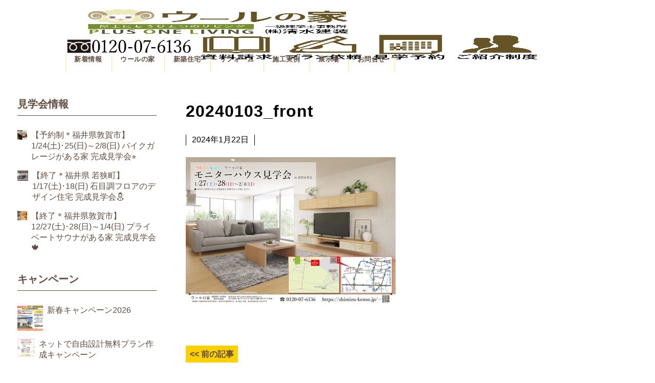

--- FILE ---
content_type: text/html; charset=UTF-8
request_url: https://shimizu-kenso.jp/21550/20240103_front-4
body_size: 87656
content:
<!DOCTYPE html><html dir="ltr" lang="ja" prefix="og: https://ogp.me/ns#"><head><meta charset="UTF-8" /><meta name="viewport" content="width=device-width, user-scalable=no"><meta name="format-detection" content="telephone=no"/><link media="all" href="https://shimizu-kenso.jp/shop/wp-content/cache/autoptimize/css/autoptimize_9e5577d01c64cb030664ab3628aedd0d.css" rel="stylesheet"><title>20240103_front | ウールの家 福井･敦賀</title> <!-- All in One SEO 4.9.3 - aioseo.com --><meta name="robots" content="max-image-preview:large" /><meta name="author" content="simizu"/><meta name="google-site-verification" content="418qWT23-i2628xIKk-_EkLbzA-XTvAzrxFXX4LQUus" /><link rel="canonical" href="https://shimizu-kenso.jp/21550/20240103_front-4" /><meta name="generator" content="All in One SEO (AIOSEO) 4.9.3" /><meta property="og:locale" content="ja_JP" /><meta property="og:site_name" content="ウールの家 福井･敦賀 | ウールの家≫一級建築士事務所 株式会社 清水建装≫ 新築注文住宅・寺社等木造建築を主に、地元敦賀市・福井市・福井県内外のお客様に支えられて52年。『ウールの家』は、耐震等級3の骨太構造に、自然素材の羊毛断熱材でつくる、地震に強いエコな健康住宅です。" /><meta property="og:type" content="article" /><meta property="og:title" content="20240103_front | ウールの家 福井･敦賀" /><meta property="og:url" content="https://shimizu-kenso.jp/21550/20240103_front-4" /><meta property="og:image" content="https://shimizu-kenso.jp/shop/wp-content/uploads/2022/09/wool_logo_2-1.png" /><meta property="og:image:secure_url" content="https://shimizu-kenso.jp/shop/wp-content/uploads/2022/09/wool_logo_2-1.png" /><meta property="og:image:width" content="595" /><meta property="og:image:height" content="170" /><meta property="article:published_time" content="2024-01-22T01:06:59+00:00" /><meta property="article:modified_time" content="2024-01-22T01:06:59+00:00" /><meta property="article:publisher" content="https://www.facebook.com/WOOLHOUSEbyShimizuKenso" /><meta name="twitter:card" content="summary" /><meta name="twitter:title" content="20240103_front | ウールの家 福井･敦賀" /><meta name="twitter:image" content="https://shimizu-kenso.jp/shop/wp-content/uploads/2022/09/wool_logo_2-1.png" /> <script type="application/ld+json" class="aioseo-schema">{"@context":"https:\/\/schema.org","@graph":[{"@type":"BreadcrumbList","@id":"https:\/\/shimizu-kenso.jp\/21550\/20240103_front-4#breadcrumblist","itemListElement":[{"@type":"ListItem","@id":"https:\/\/shimizu-kenso.jp#listItem","position":1,"name":"Home","item":"https:\/\/shimizu-kenso.jp","nextItem":{"@type":"ListItem","@id":"https:\/\/shimizu-kenso.jp\/21550\/20240103_front-4#listItem","name":"20240103_front"}},{"@type":"ListItem","@id":"https:\/\/shimizu-kenso.jp\/21550\/20240103_front-4#listItem","position":2,"name":"20240103_front","previousItem":{"@type":"ListItem","@id":"https:\/\/shimizu-kenso.jp#listItem","name":"Home"}}]},{"@type":"ItemPage","@id":"https:\/\/shimizu-kenso.jp\/21550\/20240103_front-4#itempage","url":"https:\/\/shimizu-kenso.jp\/21550\/20240103_front-4","name":"20240103_front | \u30a6\u30fc\u30eb\u306e\u5bb6 \u798f\u4e95\uff65\u6566\u8cc0","inLanguage":"ja","isPartOf":{"@id":"https:\/\/shimizu-kenso.jp\/#website"},"breadcrumb":{"@id":"https:\/\/shimizu-kenso.jp\/21550\/20240103_front-4#breadcrumblist"},"author":{"@id":"https:\/\/shimizu-kenso.jp\/author\/simizu#author"},"creator":{"@id":"https:\/\/shimizu-kenso.jp\/author\/simizu#author"},"datePublished":"2024-01-22T10:06:59+09:00","dateModified":"2024-01-22T10:06:59+09:00"},{"@type":"Organization","@id":"https:\/\/shimizu-kenso.jp\/#organization","name":"\u30a6\u30fc\u30eb\u306e\u5bb6 \u798f\u4e95\uff65\u6566\u8cc0","description":"\u30a6\u30fc\u30eb\u306e\u5bb6\u226b\u4e00\u7d1a\u5efa\u7bc9\u58eb\u4e8b\u52d9\u6240 \u682a\u5f0f\u4f1a\u793e \u6e05\u6c34\u5efa\u88c5\u226b \u65b0\u7bc9\u6ce8\u6587\u4f4f\u5b85\u30fb\u5bfa\u793e\u7b49\u6728\u9020\u5efa\u7bc9\u3092\u4e3b\u306b\u3001\u5730\u5143\u6566\u8cc0\u5e02\u30fb\u798f\u4e95\u5e02\u30fb\u798f\u4e95\u770c\u5185\u5916\u306e\u304a\u5ba2\u69d8\u306b\u652f\u3048\u3089\u308c\u306652\u5e74\u3002\u300e\u30a6\u30fc\u30eb\u306e\u5bb6\u300f\u306f\u3001\u8010\u9707\u7b49\u7d1a3\u306e\u9aa8\u592a\u69cb\u9020\u306b\u3001\u81ea\u7136\u7d20\u6750\u306e\u7f8a\u6bdb\u65ad\u71b1\u6750\u3067\u3064\u304f\u308b\u3001\u5730\u9707\u306b\u5f37\u3044\u30a8\u30b3\u306a\u5065\u5eb7\u4f4f\u5b85\u3067\u3059\u3002 \u30a6\u30fc\u30eb\u306e\u5bb6\u226b\u4e00\u7d1a\u5efa\u7bc9\u58eb\u4e8b\u52d9\u6240 \u682a\u5f0f\u4f1a\u793e \u6e05\u6c34\u5efa\u88c5\u226b \u65b0\u7bc9\u6ce8\u6587\u4f4f\u5b85\u30fb\u5bfa\u793e\u7b49\u6728\u9020\u5efa\u7bc9\u3092\u4e3b\u306b\u3001\u5730\u5143\u6566\u8cc0\u5e02\u30fb\u798f\u4e95\u5e02\u30fb\u798f\u4e95\u770c\u5185\u5916\u306e\u304a\u5ba2\u69d8\u306b\u652f\u3048\u3089\u308c\u306650\u5e74\u3002\u300e\u30a6\u30fc\u30eb\u306e\u5bb6\u300f\u306f\u3001\u8010\u9707\u7b49\u7d1a3\u306e\u9aa8\u592a\u69cb\u9020\u306b\u3001\u81ea\u7136\u7d20\u6750\u306e\u7f8a\u6bdb\u65ad\u71b1\u6750\u3067\u3064\u304f\u308b\u3001\u5730\u9707\u306b\u5f37\u3044\u30a8\u30b3\u306a\u5065\u5eb7\u4f4f\u5b85\u3067\u3059\u3002","url":"https:\/\/shimizu-kenso.jp\/","logo":{"@type":"ImageObject","url":"https:\/\/shimizu-kenso.jp\/shop\/wp-content\/uploads\/2021\/02\/wool.jpg","@id":"https:\/\/shimizu-kenso.jp\/21550\/20240103_front-4\/#organizationLogo","width":250,"height":125},"image":{"@id":"https:\/\/shimizu-kenso.jp\/21550\/20240103_front-4\/#organizationLogo"},"sameAs":["https:\/\/www.facebook.com\/WOOLHOUSEbyShimizuKenso","https:\/\/www.instagram.com\/woolhousebyshimizukenso\/"]},{"@type":"Person","@id":"https:\/\/shimizu-kenso.jp\/author\/simizu#author","url":"https:\/\/shimizu-kenso.jp\/author\/simizu","name":"simizu","image":{"@type":"ImageObject","@id":"https:\/\/shimizu-kenso.jp\/21550\/20240103_front-4#authorImage","url":"https:\/\/secure.gravatar.com\/avatar\/f414c457eb15cfacc2975923db1e653817ce355321f36ca81a42814e9d00b071?s=96&d=mm&r=g","width":96,"height":96,"caption":"simizu"}},{"@type":"WebSite","@id":"https:\/\/shimizu-kenso.jp\/#website","url":"https:\/\/shimizu-kenso.jp\/","name":"\u30a6\u30fc\u30eb\u306e\u5bb6 \u798f\u4e95\uff65\u6566\u8cc0","alternateName":"\u30a6\u30fc\u30eb\u306e\u5bb6 \u798f\u4e95\uff65\u6566\u8cc0","description":"\u30a6\u30fc\u30eb\u306e\u5bb6\u226b\u4e00\u7d1a\u5efa\u7bc9\u58eb\u4e8b\u52d9\u6240 \u682a\u5f0f\u4f1a\u793e \u6e05\u6c34\u5efa\u88c5\u226b \u65b0\u7bc9\u6ce8\u6587\u4f4f\u5b85\u30fb\u5bfa\u793e\u7b49\u6728\u9020\u5efa\u7bc9\u3092\u4e3b\u306b\u3001\u5730\u5143\u6566\u8cc0\u5e02\u30fb\u798f\u4e95\u5e02\u30fb\u798f\u4e95\u770c\u5185\u5916\u306e\u304a\u5ba2\u69d8\u306b\u652f\u3048\u3089\u308c\u306652\u5e74\u3002\u300e\u30a6\u30fc\u30eb\u306e\u5bb6\u300f\u306f\u3001\u8010\u9707\u7b49\u7d1a3\u306e\u9aa8\u592a\u69cb\u9020\u306b\u3001\u81ea\u7136\u7d20\u6750\u306e\u7f8a\u6bdb\u65ad\u71b1\u6750\u3067\u3064\u304f\u308b\u3001\u5730\u9707\u306b\u5f37\u3044\u30a8\u30b3\u306a\u5065\u5eb7\u4f4f\u5b85\u3067\u3059\u3002","inLanguage":"ja","publisher":{"@id":"https:\/\/shimizu-kenso.jp\/#organization"}}]}</script> <!-- All in One SEO --><link rel='dns-prefetch' href='//challenges.cloudflare.com' /><link rel='dns-prefetch' href='//maxcdn.bootstrapcdn.com' /><link rel="alternate" title="oEmbed (JSON)" type="application/json+oembed" href="https://shimizu-kenso.jp/wp-json/oembed/1.0/embed?url=https%3A%2F%2Fshimizu-kenso.jp%2F21550%2F20240103_front-4" /><link rel="alternate" title="oEmbed (XML)" type="text/xml+oembed" href="https://shimizu-kenso.jp/wp-json/oembed/1.0/embed?url=https%3A%2F%2Fshimizu-kenso.jp%2F21550%2F20240103_front-4&#038;format=xml" /><style id='wp-emoji-styles-inline-css' type='text/css'>img.wp-smiley, img.emoji {
		display: inline !important;
		border: none !important;
		box-shadow: none !important;
		height: 1em !important;
		width: 1em !important;
		margin: 0 0.07em !important;
		vertical-align: -0.1em !important;
		background: none !important;
		padding: 0 !important;
	}
/*# sourceURL=wp-emoji-styles-inline-css */</style><style id='wp-block-library-inline-css' type='text/css'>:root{--wp-block-synced-color:#7a00df;--wp-block-synced-color--rgb:122,0,223;--wp-bound-block-color:var(--wp-block-synced-color);--wp-editor-canvas-background:#ddd;--wp-admin-theme-color:#007cba;--wp-admin-theme-color--rgb:0,124,186;--wp-admin-theme-color-darker-10:#006ba1;--wp-admin-theme-color-darker-10--rgb:0,107,160.5;--wp-admin-theme-color-darker-20:#005a87;--wp-admin-theme-color-darker-20--rgb:0,90,135;--wp-admin-border-width-focus:2px}@media (min-resolution:192dpi){:root{--wp-admin-border-width-focus:1.5px}}.wp-element-button{cursor:pointer}:root .has-very-light-gray-background-color{background-color:#eee}:root .has-very-dark-gray-background-color{background-color:#313131}:root .has-very-light-gray-color{color:#eee}:root .has-very-dark-gray-color{color:#313131}:root .has-vivid-green-cyan-to-vivid-cyan-blue-gradient-background{background:linear-gradient(135deg,#00d084,#0693e3)}:root .has-purple-crush-gradient-background{background:linear-gradient(135deg,#34e2e4,#4721fb 50%,#ab1dfe)}:root .has-hazy-dawn-gradient-background{background:linear-gradient(135deg,#faaca8,#dad0ec)}:root .has-subdued-olive-gradient-background{background:linear-gradient(135deg,#fafae1,#67a671)}:root .has-atomic-cream-gradient-background{background:linear-gradient(135deg,#fdd79a,#004a59)}:root .has-nightshade-gradient-background{background:linear-gradient(135deg,#330968,#31cdcf)}:root .has-midnight-gradient-background{background:linear-gradient(135deg,#020381,#2874fc)}:root{--wp--preset--font-size--normal:16px;--wp--preset--font-size--huge:42px}.has-regular-font-size{font-size:1em}.has-larger-font-size{font-size:2.625em}.has-normal-font-size{font-size:var(--wp--preset--font-size--normal)}.has-huge-font-size{font-size:var(--wp--preset--font-size--huge)}.has-text-align-center{text-align:center}.has-text-align-left{text-align:left}.has-text-align-right{text-align:right}.has-fit-text{white-space:nowrap!important}#end-resizable-editor-section{display:none}.aligncenter{clear:both}.items-justified-left{justify-content:flex-start}.items-justified-center{justify-content:center}.items-justified-right{justify-content:flex-end}.items-justified-space-between{justify-content:space-between}.screen-reader-text{border:0;clip-path:inset(50%);height:1px;margin:-1px;overflow:hidden;padding:0;position:absolute;width:1px;word-wrap:normal!important}.screen-reader-text:focus{background-color:#ddd;clip-path:none;color:#444;display:block;font-size:1em;height:auto;left:5px;line-height:normal;padding:15px 23px 14px;text-decoration:none;top:5px;width:auto;z-index:100000}html :where(.has-border-color){border-style:solid}html :where([style*=border-top-color]){border-top-style:solid}html :where([style*=border-right-color]){border-right-style:solid}html :where([style*=border-bottom-color]){border-bottom-style:solid}html :where([style*=border-left-color]){border-left-style:solid}html :where([style*=border-width]){border-style:solid}html :where([style*=border-top-width]){border-top-style:solid}html :where([style*=border-right-width]){border-right-style:solid}html :where([style*=border-bottom-width]){border-bottom-style:solid}html :where([style*=border-left-width]){border-left-style:solid}html :where(img[class*=wp-image-]){height:auto;max-width:100%}:where(figure){margin:0 0 1em}html :where(.is-position-sticky){--wp-admin--admin-bar--position-offset:var(--wp-admin--admin-bar--height,0px)}@media screen and (max-width:600px){html :where(.is-position-sticky){--wp-admin--admin-bar--position-offset:0px}}

/*# sourceURL=wp-block-library-inline-css */</style><style id='global-styles-inline-css' type='text/css'>:root{--wp--preset--aspect-ratio--square: 1;--wp--preset--aspect-ratio--4-3: 4/3;--wp--preset--aspect-ratio--3-4: 3/4;--wp--preset--aspect-ratio--3-2: 3/2;--wp--preset--aspect-ratio--2-3: 2/3;--wp--preset--aspect-ratio--16-9: 16/9;--wp--preset--aspect-ratio--9-16: 9/16;--wp--preset--color--black: #000000;--wp--preset--color--cyan-bluish-gray: #abb8c3;--wp--preset--color--white: #ffffff;--wp--preset--color--pale-pink: #f78da7;--wp--preset--color--vivid-red: #cf2e2e;--wp--preset--color--luminous-vivid-orange: #ff6900;--wp--preset--color--luminous-vivid-amber: #fcb900;--wp--preset--color--light-green-cyan: #7bdcb5;--wp--preset--color--vivid-green-cyan: #00d084;--wp--preset--color--pale-cyan-blue: #8ed1fc;--wp--preset--color--vivid-cyan-blue: #0693e3;--wp--preset--color--vivid-purple: #9b51e0;--wp--preset--gradient--vivid-cyan-blue-to-vivid-purple: linear-gradient(135deg,rgb(6,147,227) 0%,rgb(155,81,224) 100%);--wp--preset--gradient--light-green-cyan-to-vivid-green-cyan: linear-gradient(135deg,rgb(122,220,180) 0%,rgb(0,208,130) 100%);--wp--preset--gradient--luminous-vivid-amber-to-luminous-vivid-orange: linear-gradient(135deg,rgb(252,185,0) 0%,rgb(255,105,0) 100%);--wp--preset--gradient--luminous-vivid-orange-to-vivid-red: linear-gradient(135deg,rgb(255,105,0) 0%,rgb(207,46,46) 100%);--wp--preset--gradient--very-light-gray-to-cyan-bluish-gray: linear-gradient(135deg,rgb(238,238,238) 0%,rgb(169,184,195) 100%);--wp--preset--gradient--cool-to-warm-spectrum: linear-gradient(135deg,rgb(74,234,220) 0%,rgb(151,120,209) 20%,rgb(207,42,186) 40%,rgb(238,44,130) 60%,rgb(251,105,98) 80%,rgb(254,248,76) 100%);--wp--preset--gradient--blush-light-purple: linear-gradient(135deg,rgb(255,206,236) 0%,rgb(152,150,240) 100%);--wp--preset--gradient--blush-bordeaux: linear-gradient(135deg,rgb(254,205,165) 0%,rgb(254,45,45) 50%,rgb(107,0,62) 100%);--wp--preset--gradient--luminous-dusk: linear-gradient(135deg,rgb(255,203,112) 0%,rgb(199,81,192) 50%,rgb(65,88,208) 100%);--wp--preset--gradient--pale-ocean: linear-gradient(135deg,rgb(255,245,203) 0%,rgb(182,227,212) 50%,rgb(51,167,181) 100%);--wp--preset--gradient--electric-grass: linear-gradient(135deg,rgb(202,248,128) 0%,rgb(113,206,126) 100%);--wp--preset--gradient--midnight: linear-gradient(135deg,rgb(2,3,129) 0%,rgb(40,116,252) 100%);--wp--preset--font-size--small: 13px;--wp--preset--font-size--medium: 20px;--wp--preset--font-size--large: 36px;--wp--preset--font-size--x-large: 42px;--wp--preset--spacing--20: 0.44rem;--wp--preset--spacing--30: 0.67rem;--wp--preset--spacing--40: 1rem;--wp--preset--spacing--50: 1.5rem;--wp--preset--spacing--60: 2.25rem;--wp--preset--spacing--70: 3.38rem;--wp--preset--spacing--80: 5.06rem;--wp--preset--shadow--natural: 6px 6px 9px rgba(0, 0, 0, 0.2);--wp--preset--shadow--deep: 12px 12px 50px rgba(0, 0, 0, 0.4);--wp--preset--shadow--sharp: 6px 6px 0px rgba(0, 0, 0, 0.2);--wp--preset--shadow--outlined: 6px 6px 0px -3px rgb(255, 255, 255), 6px 6px rgb(0, 0, 0);--wp--preset--shadow--crisp: 6px 6px 0px rgb(0, 0, 0);}:where(.is-layout-flex){gap: 0.5em;}:where(.is-layout-grid){gap: 0.5em;}body .is-layout-flex{display: flex;}.is-layout-flex{flex-wrap: wrap;align-items: center;}.is-layout-flex > :is(*, div){margin: 0;}body .is-layout-grid{display: grid;}.is-layout-grid > :is(*, div){margin: 0;}:where(.wp-block-columns.is-layout-flex){gap: 2em;}:where(.wp-block-columns.is-layout-grid){gap: 2em;}:where(.wp-block-post-template.is-layout-flex){gap: 1.25em;}:where(.wp-block-post-template.is-layout-grid){gap: 1.25em;}.has-black-color{color: var(--wp--preset--color--black) !important;}.has-cyan-bluish-gray-color{color: var(--wp--preset--color--cyan-bluish-gray) !important;}.has-white-color{color: var(--wp--preset--color--white) !important;}.has-pale-pink-color{color: var(--wp--preset--color--pale-pink) !important;}.has-vivid-red-color{color: var(--wp--preset--color--vivid-red) !important;}.has-luminous-vivid-orange-color{color: var(--wp--preset--color--luminous-vivid-orange) !important;}.has-luminous-vivid-amber-color{color: var(--wp--preset--color--luminous-vivid-amber) !important;}.has-light-green-cyan-color{color: var(--wp--preset--color--light-green-cyan) !important;}.has-vivid-green-cyan-color{color: var(--wp--preset--color--vivid-green-cyan) !important;}.has-pale-cyan-blue-color{color: var(--wp--preset--color--pale-cyan-blue) !important;}.has-vivid-cyan-blue-color{color: var(--wp--preset--color--vivid-cyan-blue) !important;}.has-vivid-purple-color{color: var(--wp--preset--color--vivid-purple) !important;}.has-black-background-color{background-color: var(--wp--preset--color--black) !important;}.has-cyan-bluish-gray-background-color{background-color: var(--wp--preset--color--cyan-bluish-gray) !important;}.has-white-background-color{background-color: var(--wp--preset--color--white) !important;}.has-pale-pink-background-color{background-color: var(--wp--preset--color--pale-pink) !important;}.has-vivid-red-background-color{background-color: var(--wp--preset--color--vivid-red) !important;}.has-luminous-vivid-orange-background-color{background-color: var(--wp--preset--color--luminous-vivid-orange) !important;}.has-luminous-vivid-amber-background-color{background-color: var(--wp--preset--color--luminous-vivid-amber) !important;}.has-light-green-cyan-background-color{background-color: var(--wp--preset--color--light-green-cyan) !important;}.has-vivid-green-cyan-background-color{background-color: var(--wp--preset--color--vivid-green-cyan) !important;}.has-pale-cyan-blue-background-color{background-color: var(--wp--preset--color--pale-cyan-blue) !important;}.has-vivid-cyan-blue-background-color{background-color: var(--wp--preset--color--vivid-cyan-blue) !important;}.has-vivid-purple-background-color{background-color: var(--wp--preset--color--vivid-purple) !important;}.has-black-border-color{border-color: var(--wp--preset--color--black) !important;}.has-cyan-bluish-gray-border-color{border-color: var(--wp--preset--color--cyan-bluish-gray) !important;}.has-white-border-color{border-color: var(--wp--preset--color--white) !important;}.has-pale-pink-border-color{border-color: var(--wp--preset--color--pale-pink) !important;}.has-vivid-red-border-color{border-color: var(--wp--preset--color--vivid-red) !important;}.has-luminous-vivid-orange-border-color{border-color: var(--wp--preset--color--luminous-vivid-orange) !important;}.has-luminous-vivid-amber-border-color{border-color: var(--wp--preset--color--luminous-vivid-amber) !important;}.has-light-green-cyan-border-color{border-color: var(--wp--preset--color--light-green-cyan) !important;}.has-vivid-green-cyan-border-color{border-color: var(--wp--preset--color--vivid-green-cyan) !important;}.has-pale-cyan-blue-border-color{border-color: var(--wp--preset--color--pale-cyan-blue) !important;}.has-vivid-cyan-blue-border-color{border-color: var(--wp--preset--color--vivid-cyan-blue) !important;}.has-vivid-purple-border-color{border-color: var(--wp--preset--color--vivid-purple) !important;}.has-vivid-cyan-blue-to-vivid-purple-gradient-background{background: var(--wp--preset--gradient--vivid-cyan-blue-to-vivid-purple) !important;}.has-light-green-cyan-to-vivid-green-cyan-gradient-background{background: var(--wp--preset--gradient--light-green-cyan-to-vivid-green-cyan) !important;}.has-luminous-vivid-amber-to-luminous-vivid-orange-gradient-background{background: var(--wp--preset--gradient--luminous-vivid-amber-to-luminous-vivid-orange) !important;}.has-luminous-vivid-orange-to-vivid-red-gradient-background{background: var(--wp--preset--gradient--luminous-vivid-orange-to-vivid-red) !important;}.has-very-light-gray-to-cyan-bluish-gray-gradient-background{background: var(--wp--preset--gradient--very-light-gray-to-cyan-bluish-gray) !important;}.has-cool-to-warm-spectrum-gradient-background{background: var(--wp--preset--gradient--cool-to-warm-spectrum) !important;}.has-blush-light-purple-gradient-background{background: var(--wp--preset--gradient--blush-light-purple) !important;}.has-blush-bordeaux-gradient-background{background: var(--wp--preset--gradient--blush-bordeaux) !important;}.has-luminous-dusk-gradient-background{background: var(--wp--preset--gradient--luminous-dusk) !important;}.has-pale-ocean-gradient-background{background: var(--wp--preset--gradient--pale-ocean) !important;}.has-electric-grass-gradient-background{background: var(--wp--preset--gradient--electric-grass) !important;}.has-midnight-gradient-background{background: var(--wp--preset--gradient--midnight) !important;}.has-small-font-size{font-size: var(--wp--preset--font-size--small) !important;}.has-medium-font-size{font-size: var(--wp--preset--font-size--medium) !important;}.has-large-font-size{font-size: var(--wp--preset--font-size--large) !important;}.has-x-large-font-size{font-size: var(--wp--preset--font-size--x-large) !important;}
/*# sourceURL=global-styles-inline-css */</style><style id='classic-theme-styles-inline-css' type='text/css'>/*! This file is auto-generated */
.wp-block-button__link{color:#fff;background-color:#32373c;border-radius:9999px;box-shadow:none;text-decoration:none;padding:calc(.667em + 2px) calc(1.333em + 2px);font-size:1.125em}.wp-block-file__button{background:#32373c;color:#fff;text-decoration:none}
/*# sourceURL=/wp-includes/css/classic-themes.min.css */</style><link rel='stylesheet' id='sb-font-awesome-css' href='https://maxcdn.bootstrapcdn.com/font-awesome/4.7.0/css/font-awesome.min.css?ver=6.9' type='text/css' media='all' /><link rel='stylesheet' id='dashicons-css' href='https://shimizu-kenso.jp/shop/wp-includes/css/dashicons.min.css?ver=6.9' type='text/css' media='all' /> <script type="text/javascript" src="https://shimizu-kenso.jp/shop/wp-includes/js/jquery/jquery.min.js?ver=3.7.1" id="jquery-core-js"></script> <script defer type="text/javascript" src="https://shimizu-kenso.jp/shop/wp-includes/js/jquery/jquery-migrate.min.js?ver=3.4.1" id="jquery-migrate-js"></script> <script defer type="text/javascript" src="https://shimizu-kenso.jp/shop/wp-content/cache/autoptimize/js/autoptimize_single_2931ad16a2ef2e63d1b9591536504095.js?ver=1.0" id="wcct-loading-js-js"></script> <script defer type="text/javascript" src="https://shimizu-kenso.jp/shop/wp-content/cache/autoptimize/js/autoptimize_single_1334a11077ba1cb33dadd1346854555e.js?ver=1.0" id="fixed-header-js-js"></script> <script defer type="text/javascript" src="https://shimizu-kenso.jp/shop/wp-content/cache/autoptimize/js/autoptimize_single_91023780928c41bf736b334c424441aa.js?ver=1.0" id="wcct-customized-js"></script> <script defer type="text/javascript" src="https://shimizu-kenso.jp/shop/wp-content/themes/welcart_basic-beldad/assets/vendor/slick/slick.min.js?ver=1.0" id="slick-js-js"></script> <script defer type="text/javascript" src="https://shimizu-kenso.jp/shop/wp-content/cache/autoptimize/js/autoptimize_single_da357fbcbd43152b7a72b0c8b97d5efb.js?ver=1.0" id="wcct-slick-js-js"></script> <script defer type="text/javascript" src="https://shimizu-kenso.jp/shop/wp-content/cache/autoptimize/js/autoptimize_single_9ea7940da98d69c6694aeddb8b5a507f.js?ver=1.0" id="wc-basic-js-js"></script> <link rel="https://api.w.org/" href="https://shimizu-kenso.jp/wp-json/" /><link rel="alternate" title="JSON" type="application/json" href="https://shimizu-kenso.jp/wp-json/wp/v2/media/21664" /><link rel="EditURI" type="application/rsd+xml" title="RSD" href="https://shimizu-kenso.jp/shop/xmlrpc.php?rsd" /><meta name="generator" content="WordPress 6.9" /><link rel='shortlink' href='https://shimizu-kenso.jp/?p=21664' /> <!-- Analytics by WP Statistics - https://wp-statistics.com --><link rel="icon" href="https://shimizu-kenso.jp/shop/wp-content/uploads/2025/07/wool_logo_2-200x200.jpg" sizes="32x32" /><link rel="icon" href="https://shimizu-kenso.jp/shop/wp-content/uploads/2025/07/wool_logo_2-200x200.jpg" sizes="192x192" /><link rel="apple-touch-icon" href="https://shimizu-kenso.jp/shop/wp-content/uploads/2025/07/wool_logo_2-200x200.jpg" /><meta name="msapplication-TileImage" content="https://shimizu-kenso.jp/shop/wp-content/uploads/2025/07/wool_logo_2-410x410.jpg" /><style type="text/css" id="wp-custom-css">table.contact-f1 th{
	background-color:#ffccd6;
	border-color:#fc7790;
}
table.contact-f1 tr td{
	border-color:#fc7790;
}
table.contact-f2 th{
	background-color:#ccfffc;
	border-color:#55fff6;
}
table.contact-f2 tr td{
	border-color:#55fff6;
}
table.contact-f1 tr td input[type="text"],
table.contact-f2 tr td input[type="text"]{
	height: 40px;
	padding: 0 .714em;
	line-height: 40px;
	border-radius: 3px;
	width:7.5em;
}
table.contact-f1 tr td textarea,
table.contact-f2 tr td textarea{
	height:40px;
}

.product-list .title{
	font-size:15px;
	font-weight:bold;
}

p.title-1{
	color:#604c3f;
	text-align:center;
	font-weight:bold;
	font-size:1.25em;
	padding:0.5em 1em;
}
p.title-2{
	color:#fff;
	text-align:center;
	font-weight:bold;
	font-size:1.25em;
	padding:0.5em 1em;
}
.column-price{
	color:#604c3f;
	border:solid 0.125em #604c3f;
	text-align: center;
	margin: 0em 2em;
	padding: 0.25em 0em;
	font-weight:bold;
}
p.price-left{
	font-size:1em;
	margin-bottom:0;
}
p.price-right{
	font-size:1.5em;
	margin-bottom:0;
}

/**
 * 16.0 Mobile 
 */
@media screen and (max-width: 38.74em){}

/**
 * 16.1 Mobile Large 620px
 */
@media screen and (min-width: 38.75em){
	/*Beldad4*/
	section#beldad4{
		width:100%; margin:0 auto;
	}
section#beldad4 .widget widget_text :nth-child(2n){
	margin-right:0;
}
section#beldad4 .widget widget_text :nth-child(2n+1){
	clear:both;
}
	#text-5{
		width:48%; margin:0 2% 0 0;
		float:left;
	}
	#text-7{
		width:48%; padding:0 0 0 2%;
		float:left;
	}
	#text-14{
		width:45%; padding:0 5% 0 0;
		margin-left:5%;
		float:left;
	}
	#text-11{
		width:44%; padding:0 0 0 2%;
		margin-right: 6%;
		float:left;
	}
}

figure#set-plan tr th{
	width:30%;
}
figure#set-plan tr td{
	width:70%;
}

/**
 * 16.2 Tablet Small 740px
 */
@media screen and (min-width: 46.25em) {
	#beldad1 .top-woolhyoujun{
		margin-left: 6.25em;
	}
#beldad1 .top-woolhyoujun img{
	width: 90%;
}
}

/*セットプラン*/
.setplan-standard{
	border:#fdd000 solid 3px;
	padding:0;
}
.setplan-standard #setsubi{
	margin-bottom:0.5em;
	padding:0 0.5em;
}

/*紹介キャンペーン*/
#shoukai-example1,#shoukai-example2,
#shoukai-example3,#shoukai-example4{
	border:#fdd000 solid 1.5px;
	padding:0;
}
.shoukai-chui{
	border:#604c3f solid 1.5px;
	padding:1em;
}


/*============================================
 追加
============================================*/
/*lineup ichioshi*/
div#ichioshi-group{
	width:100%; 
	margin: 0 calc(50% - 50vw);
	padding: 1em calc(50vw - 50%);
	background: rgba(255,251,196,0.50) center / cover;
	box-sizing:content-box;
}

/*lineup button*/
div#lineup-button .wp-block-button{
	border-bottom: solid 2px #d27d00;
	border-radius: 6px;
	box-shadow: inset 2px 2px 0 rgba(255,255,255,0.2), 0 2px 2px rgba(0, 0, 0, 0.19);
}
div#lineup-button .wp-block-button a{
	text-decoration:none;
}
div#lineup-button a :hover{
	color:#A48B78;
}

/*lineup logo*/
div#lineup-logo,
p#lineup-logo
{
	width:100%; 
	margin: 0 calc(50% - 50vw);
	padding: 0.5em calc(50vw - 50%);
	background: rgba(255,251,196,0.50) center / cover;
	box-sizing:content-box;
}

/*plan req button*/
div#plan-button button#plan-req{
	width:7em; height:3em;
	font-size:1.25em;
	font-weight:bold;
	color:#604c3f;
	background-color:#fdd000;
	border:none;
	border-bottom: solid 2px #d27d00;
	border-radius: 6px;
	box-shadow: inset 2px 2px 0 rgba(255,255,255,0.2), 0 2px 2px rgba(0, 0, 0, 0.19);
}
div#plan-button button#plan-req a{
	text-decoration:none;
}
div#plan-button button#plan-req a:hover{
	color:#A48B78;
}

@media only screen and (min-width: 1025px){
	
	/*カテゴリー上部*/
	.flontmessage{font-size:1.25em; font-weight:bold; text-align:center; color:#000; letter-spacing:1px;}
	div.top-woolinkle{
		width:100%; margin:3em auto 0;
	}
	div.top-woolinkle ul.top-woolinkle li{
		width:23%;
		display:inline;
		float:left;
		margin:0 1% 3em;
		list-style: none!important;
	}
	
	/*Beldad3*/
	/*--top lineup--*/
	#custom_html-24{
		position: relative;
		margin:-2em  calc(50% - 50vw) 0;
		width: 100vw;
		min-height: 50vh;
		background: url("https://shimizu-kenso.jp/shop/wp-content/uploads/2021/02/DSC_5789a.jpg") center / cover;
	}
div.top_lineup{
	padding: 3em 1em 1em 1em;
}
ul.top_lineup{
	width:75%; margin:0 auto;
}
	ul.top_lineup li:nth-child(4n){margin-right:0;}
	ul.top_lineup li:nth-child(4n+1){
		clear:both;
	}
	
	
	/*Beldad4*/
/*	section#beldad4{
		width:100%; margin:0 auto -1em;
		display: flex;
		justify-content: center;
	}
	#text-5{
		width:48%; margin:0 2% 0 0;
		float:left;
	}
	#text-7{
		width:48%; padding:0 0 0 2%;
		float:left;
	}*/
	
	
	
	/*category and single*/
	div.site-content-wrap img.cat-header{
		margin-bottom:2em;
	}
	/*固定ページtitle*/
	div.entry-content figure#page-head img{
		margin:-1.25em auto 0.5em;
	}
	div#page-head figure.aligncenter img{
		margin:-1.25em auto 0.5em;
	}
	
	/*lineup page*/
	div#plan-slice{
		width:75%; margin:0 auto;
	}
	
	/*lineup slide*/
	div#xo-slider-16113,
	div#xo-slider-17158,
	div#xo-slider-17198,
	div#xo-slider-17237,
	div#xo-slider-17392,
	div#xo-slider-19973{
		max-width: 100wv;
	}
	div#xo-slider-16113 .swiper-container,
	div#xo-slider-17158 .swiper-container,
	div#xo-slider-17198 .swiper-container,
	div#xo-slider-17237 .swiper-container,
	div#xo-slider-17392 .swiper-container,
	div#xo-slider-19973 .swiper-container{
		width: 840px;
		margin: 0 auto;
		overflow:visible;
	}
	
}

@media only screen and (min-width: 769px) and (max-width: 1024px) {
/*ここにtablet大きめ用スタイルを記述*/
	
		/*カテゴリー上部*/
	.flontmessage{font-size:1.25em; font-weight:bold; text-align:center; color:#000; letter-spacing:1px;}
	div#custom_html-42{
		width:100%; margin:0.75em auto 0;
		padding:0;
	}
	div.top-woolinkle{
		width:100%;
		margin: 0 auto;
	}
	div.top-woolinkle ul.top-woolinkle li{
		width:49%;
		display:inline-block;
		float:left;
		margin-right:1%;
		margin-bottom:0.75em;
		list-style: none!important;
	}
	div.top-woolinkle ul.top-woolinkle li:nth-child(2n){margin-right:0;}
	
	/*beldad3*/
	/*--top lineup--*/
	#custom_html-24{
	position: relative;
	margin:-2.25em  calc(50% - 50vw) 0;
	max-width: 100vw;
	max-height: 100vh;
	background: url("https://shimizu-kenso.jp/shop/wp-content/uploads/2021/02/DSC_5789a.jpg") center / cover;
}
div.top_lineup{
	padding: 1.5em 0.5em 0.75em 0.5em;
}
ul.top_lineup{
	width:95%; margin:0 auto;
}
	ul.top_lineup li:nth-child(4n){margin-right:0;}
	ul.top_lineup li:nth-child(4n+1){
		clear:both;
	}
	
	/*beldad4*/
	/*section#beldad4{
		width:100%; margin:0 auto -1em;
		display: flex;
		justify-content: center;
	}
	#text-5{
		width:48%; margin:0 2% 0 0;
		float:left;
	}
	#instagram-feed-widget-2{
		width:48%; padding:0 0 0 2%;
		float:left;
	}*/
	
	/*category and single*/
	div.site-content-wrap img.cat-header{
		margin:-0.25em auto 1em;
	}
	/*固定ページtitle*/
	div.entry-content figure#page-head img{
		margin:-1.5em auto 0.5em;
	}
	div#page-head figure.aligncenter img{
		margin:-1.5em auto 0.5em;
	}
	/*lineup slide*/
	div#xo-slider-16113,
	div#xo-slider-17158,
	div#xo-slider-17198,
	div#xo-slider-17237,
	div#xo-slider-17392,
	div#xo-slider-19973{
		max-width: 100wv;
	}
	div#xo-slider-16113 .swiper-container,
	div#xo-slider-17158 .swiper-container,
	div#xo-slider-17198 .swiper-container,
	div#xo-slider-17237 .swiper-container,
	div#xo-slider-17392 .swiper-container,
	div#xo-slider-19973 .swiper-container{
		width: 600px;
		margin: 0 auto;
		overflow:visible;
	}
	
}

@media only screen and (min-width: 541px) and (max-width: 768px) {
/*ここにtablet小さめ用スタイルを記述*/
	
	/*カテゴリー上部*/
	.flontmessage{font-size:1em; font-weight:bold; text-align:center; color:#000; letter-spacing:1px;}
	div.top-woolinkle{
		width:100%; margin:0.75em auto 0;
	}
	div.top-woolinkle ul.top-woolinkle li{
		width:49%;
		display:inline-block;
		float:left;
		margin-right:1%;
		margin-bottom:0.75em;
		list-style: none!important;
	}
	div.top-woolinkle ul.top-woolinkle li:nth-child(2n){margin-right:0;}
	
	/*beldad3*/
	/*--top lineup--*/
	#custom_html-24{
	position: relative;
	margin:-1.25em  calc(50% - 50vw) 0;
	max-width: 100vw;
	max-height: 100vh;
	background: url("https://shimizu-kenso.jp/shop/wp-content/uploads/2021/02/DSC_5789a.jpg") center / cover;
}
div.top_lineup{
	padding: 1.25em 0.5em 0.5em 0.5em;
}
ul.top_lineup{
	width:95%; margin:0 auto;
}
	ul.top_lineup li:nth-child(4n){margin-right:0;}
	ul.top_lineup li:nth-child(4n+1){
		clear:both;
	}
	
	
	/*beldad4*/
/*	section#beldad4{
		width:100%; margin:0 auto -1em;
		display: flex;
		justify-content: center;
	}
	#text-5{
		width:48%; margin:0 2% 0 0;
		float:left;
	}
	#instagram-feed-widget-2{
		width:48%; padding:0 0 0 2%;
		float:left;
	}*/
	
	/*category and single*/
	div.site-content-wrap img.cat-header{
		width:100vw; height:250px;
		object-fit:cover;
		object-position:center;
		margin:1.75em auto 1em;	
		padding: 0 2.25em;
	}
	
	/*固定ページtitle*/
	div.entry-content figure#page-head img{
		width:100%; height:250px;
		object-fit:cover;
		margin:-2.5em auto 0.5em;
	}
	div#page-head figure.aligncenter img{
		width:100%; height:250px;
		object-fit:cover;
		margin:-2.5em auto 0.5em;
	}
	/*lineup slide*/
	div#xo-slider-16113,
	div#xo-slider-17158,
	div#xo-slider-17198,
	div#xo-slider-17237,
	div#xo-slider-17392,
	div#xo-slider-19973{
		max-width: 100wv;
	}
	div#xo-slider-16113 .swiper-container,
	div#xo-slider-17158 .swiper-container,
	div#xo-slider-17198 .swiper-container,
	div#xo-slider-17237 .swiper-container,
	div#xo-slider-17392 .swiper-container,
	div#xo-slider-19973 .swiper-container{
		width: 540px;
		margin: 0 auto;
		overflow:visible;
	}
}

@media only screen and (min-width: 429px) and (max-width: 540px){
	/*surface duoくらい*/
	
	/*カテゴリー上部*/
	.flontmessage{font-size:0.5em; font-weight:bold; text-align:center; color:#000; letter-spacing:1px;}
	div.top-woolinkle{
		width:100%; margin:0.5em auto 0;
	}
	div.top-woolinkle ul.top-woolinkle li{
		width:49%;
		display:inline-block;
		float:left;
		margin-right:1%;
		margin-bottom:0.5em;
		list-style: none!important;
	}
	div.top-woolinkle ul.top-woolinkle li:nth-child(2n){margin-right:0;}
	
	/*beldad3*/
	/*--top lineup--*/
	#custom_html-24{
	position: relative;
	margin:-1em  calc(50% - 50vw) 0;
	max-width: 100vw;
	min-height: 100vh;
	background: url("https://shimizu-kenso.jp/shop/wp-content/uploads/2021/02/DSC_5789c.jpg") center / cover;
}
div.top_lineup{
	padding: 1.25em 0.25em 0.75em 0.25em;
}
ul.top_lineup{
	width:95%; margin:0 auto;
}
	ul.top_lineup li:nth-child(2n){margin-right:0;}
	ul.top_lineup li:nth-child(2n+1){
		clear:both;
	}

	
	/*category and single*/
	div.site-content-wrap img.cat-header{
		width: 100vw; height:160px;
		object-fit:cover;
		object-position:center;
		margin:1.5em auto 0.5em;	
		padding: 0 1em;
	}
	
	/*固定ページtitle*/
	div.entry-content figure#page-head img{
		width:100%; height:160px;
		object-fit:cover;
		margin:-2.5em auto 0.5em;
	}
	div#page-head figure.aligncenter img{
		width:100%; height:160px;
		object-fit:cover;
		margin:-2.5em auto 0.5em;
	}
	/*lineup slide*/
	div#xo-slider-16113,
	div#xo-slider-17158,
	div#xo-slider-17198,
	div#xo-slider-17237,
	div#xo-slider-17392,
	div#xo-slider-19973{
		max-width: 100wv;
	}
	div#xo-slider-16113 .swiper-container,
	div#xo-slider-17158 .swiper-container,
	div#xo-slider-17198 .swiper-container,
	div#xo-slider-17237 .swiper-container,
	div#xo-slider-17392 .swiper-container,
	div#xo-slider-19973 .swiper-container{
		width: 450px;
		margin: 0 auto;
		overflow:visible;
	}
}

@media screen and (max-width: 428px) {
/*ここにスマホ用スタイルを記述*/
	
	/*カテゴリー上部*/
	.flontmessage{font-size:0.5em; font-weight:bold; text-align:center; color:#000; letter-spacing:1px;}
	div.top-woolinkle{
		width:100%; margin:0.5em auto 0;
	}
	div.top-woolinkle ul.top-woolinkle li{
		width:49%;
		display:inline-block;
		float:left;
		margin-right:1%;
		margin-bottom:0.5em;
		list-style: none!important;
	}
	div.top-woolinkle ul.top-woolinkle li:nth-child(2n){margin-right:0;}
	
	/*beldad3*/
	/*--top lineup--*/
	#custom_html-24{
	position: relative;
	margin:-1em  calc(50% - 50vw) 0;
	max-width: 100vw;
	min-height: 100vh;
	background: url("https://shimizu-kenso.jp/shop/wp-content/uploads/2021/02/DSC_5789c.jpg") center / cover;
}
div.top_lineup{
	padding: 1.25em 0.25em 0.75em 0.25em;
}
ul.top_lineup li{
	width:95%; margin:0 auto;
	display:block;
}
/*	ul.top_lineup li:nth-child(2n){margin-right:0;}
	ul.top_lineup li:nth-child(2n+1){
		clear:both;
	}*/
	
	
	/*category and single*/
	div.site-content-wrap img.cat-header{
		width: 100vw; height:160px;
		object-fit:cover;
		object-position:center;
		margin:1.5em auto 0.5em;	
		padding: 0 1em;
	}
	
	/*固定ページtitle*/
	div.entry-content figure#page-head img{
		width:100%; height:160px;
		object-fit:cover;
		margin:-2.5em auto 0.5em;
	}
	div#page-head figure.aligncenter img{
		width:100%; height:160px;
		object-fit:cover;
		margin:-2.5em auto 0.5em;
	}
	/*lineup slide*/
	div#xo-slider-16113,
	div#xo-slider-17158,
	div#xo-slider-17198,
	div#xo-slider-17237,
	div#xo-slider-17392,
	div#xo-slider-19973{
		max-width: 100wv;
	}
	div#xo-slider-16113 .swiper-container,
	div#xo-slider-17158 .swiper-container,
	div#xo-slider-17198 .swiper-container,
	div#xo-slider-17237 .swiper-container,
	div#xo-slider-17392 .swiper-container,
	div#xo-slider-19973 .swiper-container{
		max-width: 3000px;
		margin: 0 auto;
		overflow:visible;
	}
}</style><!-- ## NXS/OG ## --><!-- ## NXSOGTAGS ## --><!-- ## NXS/OG ## --><meta name="google-site-verification" content="uOcYxFKLGhRtWnGNhhQ6EFJmdVW9gx8vFpYrGTQSU3k" /></head><body class="attachment wp-singular attachment-template-default single single-attachment postid-21664 attachmentid-21664 attachment-jpeg wp-theme-welcart_basic wp-child-theme-welcart_basic-beldad lang-ja"><div id="loader-bg"><div id="loader"> <i class="fa fa-spinner fa-pulse animated"></i><p>Now Loading...</p></div></div><div class="site"><header id="masthead" class="site-header" role="banner"><div class="inner"><div class="top"><p class="site-description">ウールの家≫一級建築士事務所 株式会社 清水建装≫ 新築注文住宅・寺社等木造建築を主に、地元敦賀市・福井市・福井県内外のお客様に支えられて52年。『ウールの家』は、耐震等級3の骨太構造に、自然素材の羊毛断熱材でつくる、地震に強いエコな健康住宅です。</p></div><!-- .top --><div class="bottom cf"><div class="column1070"><div class="site-title"><div class="head-plus"> <a href="https://shimizu-kenso.jp/" title="ウールの家 福井･敦賀" rel="home"> <img src="https://shimizu-kenso.jp/shop/wp-content/uploads/2022/09/wool_logo_2-1.png" alt="ウールの家 福井･敦賀"> </a><div class="headinfo"><p id="telnum"><a href="tel:0120076136"><img src="https://shimizu-kenso.jp/shop/wp-content/uploads/2021/09/tel-4.gif" alt="tel" width="250" height="37"></a></p> <a href="https://shimizu-kenso.jp/contact"><img src="https://shimizu-kenso.jp/shop/wp-content/uploads/2022/09/shiryou_icon.png" alt="shiryou"></a> <a href="https://shimizu-kenso.jp/plan-req"><img src="https://shimizu-kenso.jp/shop/wp-content/uploads/2022/09/plan_icon.png" alt="plan-req"></a> <a href="https://shimizu-kenso.jp/visit"><img src="https://shimizu-kenso.jp/shop/wp-content/uploads/2022/09/kengaku_icon.png" alt="kengaku"></a> <a href="https://shimizu-kenso.jp/shoukai"><img src="https://shimizu-kenso.jp/shop/wp-content/uploads/2025/09/4936f3289020b47fceed9757fd0bf505.png" alt="shoukai"></a></div></div><div class="cf h-column"><div class="incart list"></div><!-- .incart --><div class="membership list"><div class="over"><div class="over-inner"><div class="close"><img src="https://shimizu-kenso.jp/shop/wp-content/themes/welcart_basic-beldad/assets/images/close.svg" alt="close" /></div><ul class="cf"><li>ゲスト</li><li><a href="https://shimizu-kenso.jp/?page_id=?usces_page=login" class="usces_login_a">ログイン</a></li><li><a href="https://shimizu-kenso.jp/?page_id=?usces_page=newmember">新規会員登録</a></li></ul></div><!-- .over-inner --></div></div><!-- .membership --><div class="menus list"><div class="iconbtn"><img src="https://shimizu-kenso.jp/shop/wp-content/themes/welcart_basic-beldad/assets/images/menu.svg" alt="menu" ></div><div id="mobile-menu" class="mobile-menu"><div class="close"><img src="https://shimizu-kenso.jp/shop/wp-content/themes/welcart_basic-beldad/assets/images/close.svg" alt="close" ></div><nav id="site-navigation" class="main-navigation cf" role="navigation"><div class="menu-%e3%83%98%e3%83%83%e3%83%80%e3%83%bc-container"><ul id="menu-%e3%83%98%e3%83%83%e3%83%80%e3%83%bc" class="menu"><li id="menu-item-18399" class="menu-item menu-item-type-custom menu-item-object-custom menu-item-has-children menu-item-18399"><a>新着情報</a><ul class="sub-menu"><li id="menu-item-11450" class="menu-item menu-item-type-taxonomy menu-item-object-category menu-item-11450"><a href="https://shimizu-kenso.jp/category/new/event">■見学会情報</a></li><li id="menu-item-11451" class="menu-item menu-item-type-taxonomy menu-item-object-category menu-item-11451"><a href="https://shimizu-kenso.jp/category/new/campaignlist">■キャンペーン</a></li><li id="menu-item-18366" class="menu-item menu-item-type-taxonomy menu-item-object-category menu-item-18366"><a href="https://shimizu-kenso.jp/category/new/news-blog/news">■お知らせ</a></li><li id="menu-item-18367" class="menu-item menu-item-type-taxonomy menu-item-object-category menu-item-18367"><a href="https://shimizu-kenso.jp/category/new/news-blog/blog">■ブログ</a></li></ul></li><li id="menu-item-18393" class="menu-item menu-item-type-custom menu-item-object-custom menu-item-has-children menu-item-18393"><a>ウールの家</a><ul class="sub-menu"><li id="menu-item-18368" class="menu-item menu-item-type-post_type menu-item-object-page menu-item-18368"><a href="https://shimizu-kenso.jp/company-guide">■会社概要</a></li><li id="menu-item-22316" class="menu-item menu-item-type-post_type menu-item-object-page menu-item-22316"><a href="https://shimizu-kenso.jp/uri">■地震に強いエコな健康住宅</a></li><li id="menu-item-22264" class="menu-item menu-item-type-post_type menu-item-object-page menu-item-22264"><a href="https://shimizu-kenso.jp/flow">■家づくりの流れ</a></li><li id="menu-item-20267" class="menu-item menu-item-type-post_type menu-item-object-page menu-item-has-children menu-item-20267"><a href="https://shimizu-kenso.jp/wool-hyoujun">■あたり前の標準仕様</a><ul class="sub-menu"><li id="menu-item-18374" class="menu-item menu-item-type-post_type menu-item-object-page menu-item-18374"><a href="https://shimizu-kenso.jp/thermowool">□サーモウールについて</a></li><li id="menu-item-18372" class="menu-item menu-item-type-post_type menu-item-object-page menu-item-18372"><a href="https://shimizu-kenso.jp/zeh">□＜ZEHビルダー＞登録店！</a></li><li id="menu-item-20287" class="menu-item menu-item-type-post_type menu-item-object-page menu-item-20287"><a href="https://shimizu-kenso.jp/chouki-taika-2">□長期優良住宅･省令準耐火構造</a></li><li id="menu-item-18375" class="menu-item menu-item-type-post_type menu-item-object-page menu-item-18375"><a href="https://shimizu-kenso.jp/seisin">□耐震等級3+制震</a></li><li id="menu-item-20285" class="menu-item menu-item-type-post_type menu-item-object-page menu-item-20285"><a href="https://shimizu-kenso.jp/kanki">□全熱交換型換気システム</a></li><li id="menu-item-20286" class="menu-item menu-item-type-post_type menu-item-object-page menu-item-20286"><a href="https://shimizu-kenso.jp/sasshi-2">□断熱サッシ･断熱玄関ドア</a></li><li id="menu-item-20288" class="menu-item menu-item-type-post_type menu-item-object-page menu-item-20288"><a href="https://shimizu-kenso.jp/gaiheki">□光触媒セルフクリーニング外装材</a></li><li id="menu-item-20289" class="menu-item menu-item-type-post_type menu-item-object-page menu-item-20289"><a href="https://shimizu-kenso.jp/setubi">□照明･省エネ設備</a></li></ul></li><li id="menu-item-2345" class="menu-item menu-item-type-post_type menu-item-object-page menu-item-2345"><a href="https://shimizu-kenso.jp/maintenance">■保障/アフターメンテナンス</a></li></ul></li><li id="menu-item-18394" class="menu-item menu-item-type-custom menu-item-object-custom menu-item-has-children menu-item-18394"><a>新築住宅</a><ul class="sub-menu"><li id="menu-item-22754" class="menu-item menu-item-type-post_type menu-item-object-page menu-item-22754"><a href="https://shimizu-kenso.jp/tochi">■土地情報･ご参考プラン</a></li><li id="menu-item-22756" class="menu-item menu-item-type-post_type menu-item-object-page menu-item-22756"><a href="https://shimizu-kenso.jp/shikin">■資金計画</a></li><li id="menu-item-57" class="menu-item menu-item-type-post_type menu-item-object-page menu-item-has-children menu-item-57"><a href="https://shimizu-kenso.jp/lineup">■商品ラインナップ</a><ul class="sub-menu"><li id="menu-item-22465" class="menu-item menu-item-type-post_type menu-item-object-page menu-item-22465"><a href="https://shimizu-kenso.jp/lineup/yui">□結-Yui-</a></li><li id="menu-item-24329" class="menu-item menu-item-type-post_type menu-item-object-page menu-item-24329"><a href="https://shimizu-kenso.jp/lineup/yuiplus">□結+-Yui Plus-</a></li><li id="menu-item-22537" class="menu-item menu-item-type-post_type menu-item-object-page menu-item-22537"><a href="https://shimizu-kenso.jp/lineup/ken">□W断熱 健-Ken-</a></li><li id="menu-item-18382" class="menu-item menu-item-type-post_type menu-item-object-page menu-item-18382"><a href="https://shimizu-kenso.jp/lineup/ties">□TIES タイズ-絆-</a></li><li id="menu-item-18383" class="menu-item menu-item-type-post_type menu-item-object-page menu-item-18383"><a href="https://shimizu-kenso.jp/lineup/plusoneliving">□屋上リビングの家</a></li><li id="menu-item-18381" class="menu-item menu-item-type-post_type menu-item-object-page menu-item-18381"><a href="https://shimizu-kenso.jp/lineup/2setai-home">□二世帯住宅</a></li><li id="menu-item-23105" class="menu-item menu-item-type-post_type menu-item-object-page menu-item-23105"><a href="https://shimizu-kenso.jp/lineup/inner-garage">□インナーガレージ</a></li><li id="menu-item-18564" class="menu-item menu-item-type-post_type menu-item-object-page menu-item-18564"><a href="https://shimizu-kenso.jp/lineup/hiraya">□平屋</a></li><li id="menu-item-18386" class="menu-item menu-item-type-post_type menu-item-object-page menu-item-18386"><a href="https://shimizu-kenso.jp/lineup/jenny">□American Style JENNY</a></li><li id="menu-item-18388" class="menu-item menu-item-type-post_type menu-item-object-page menu-item-18388"><a href="https://shimizu-kenso.jp/lineup/waza">□和技 -WAZA-</a></li><li id="menu-item-18387" class="menu-item menu-item-type-post_type menu-item-object-page menu-item-18387"><a href="https://shimizu-kenso.jp/lineup/natural-irish">□Natural Irish</a></li></ul></li><li id="menu-item-20659" class="menu-item menu-item-type-post_type menu-item-object-page menu-item-20659"><a href="https://shimizu-kenso.jp/hojo">■補助金･減税制度</a></li></ul></li><li id="menu-item-1565" class="menu-item menu-item-type-post_type menu-item-object-page menu-item-has-children menu-item-1565"><a href="https://shimizu-kenso.jp/reform">リフォーム</a><ul class="sub-menu"><li id="menu-item-18435" class="menu-item menu-item-type-post_type menu-item-object-page menu-item-18435"><a href="https://shimizu-kenso.jp/reform/%e3%81%be%e3%82%8b%e3%81%94%e3%81%a8%e3%83%aa%e3%83%95%e3%82%a9%e3%83%bc%e3%83%a0">■まるごとリフォーム</a></li><li id="menu-item-18434" class="menu-item menu-item-type-post_type menu-item-object-page menu-item-18434"><a href="https://shimizu-kenso.jp/reform/%e3%81%9d%e3%82%8c%e3%81%9e%e3%82%8c%e3%83%aa%e3%83%95%e3%82%a9%e3%83%bc%e3%83%a0%e6%bf%80%e5%ae%89%e4%be%a1%e6%a0%bc">■それぞれリフォーム</a></li><li id="menu-item-20636" class="menu-item menu-item-type-post_type menu-item-object-page menu-item-20636"><a href="https://shimizu-kenso.jp/reform_hojo">■リフォーム補助金制度</a></li></ul></li><li id="menu-item-18397" class="menu-item menu-item-type-custom menu-item-object-custom menu-item-has-children menu-item-18397"><a>施工実例</a><ul class="sub-menu"><li id="menu-item-22611" class="menu-item menu-item-type-taxonomy menu-item-object-category menu-item-22611"><a href="https://shimizu-kenso.jp/category/roomtour">■ルームツアー</a></li><li id="menu-item-11634" class="menu-item menu-item-type-taxonomy menu-item-object-category menu-item-has-children menu-item-11634"><a href="https://shimizu-kenso.jp/category/example">■住宅施工実例</a><ul class="sub-menu"><li id="menu-item-22104" class="menu-item menu-item-type-taxonomy menu-item-object-post_tag menu-item-22104"><a href="https://shimizu-kenso.jp/tag/yui">□結･結+</a></li><li id="menu-item-18419" class="menu-item menu-item-type-taxonomy menu-item-object-post_tag menu-item-18419"><a href="https://shimizu-kenso.jp/tag/ties">□TIES-タイズ-</a></li><li id="menu-item-18423" class="menu-item menu-item-type-taxonomy menu-item-object-post_tag menu-item-18423"><a href="https://shimizu-kenso.jp/tag/plusoneliving">□屋上リビングの家</a></li><li id="menu-item-18422" class="menu-item menu-item-type-taxonomy menu-item-object-post_tag menu-item-18422"><a href="https://shimizu-kenso.jp/tag/2setai">□二世帯住宅</a></li><li id="menu-item-23517" class="menu-item menu-item-type-taxonomy menu-item-object-post_tag menu-item-23517"><a href="https://shimizu-kenso.jp/tag/american-style-jenny">□American Style JENNY</a></li><li id="menu-item-21126" class="menu-item menu-item-type-taxonomy menu-item-object-post_tag menu-item-21126"><a href="https://shimizu-kenso.jp/tag/old-series">□旧シリーズ</a></li></ul></li><li id="menu-item-12975" class="menu-item menu-item-type-post_type menu-item-object-page menu-item-12975"><a href="https://shimizu-kenso.jp/voice">■お客様の声</a></li><li id="menu-item-18369" class="menu-item menu-item-type-post_type menu-item-object-page menu-item-18369"><a href="https://shimizu-kenso.jp/temple">■社寺建築</a></li></ul></li><li id="menu-item-56" class="menu-item menu-item-type-post_type menu-item-object-page menu-item-has-children menu-item-56"><a href="https://shimizu-kenso.jp/model-house">展示場</a><ul class="sub-menu"><li id="menu-item-16352" class="menu-item menu-item-type-post_type menu-item-object-page menu-item-16352"><a href="https://shimizu-kenso.jp/visit">■見学のご予約</a></li></ul></li><li id="menu-item-18398" class="menu-item menu-item-type-custom menu-item-object-custom menu-item-has-children menu-item-18398"><a>お問合せ</a><ul class="sub-menu"><li id="menu-item-16351" class="menu-item menu-item-type-post_type menu-item-object-page menu-item-16351"><a href="https://shimizu-kenso.jp/contact">■資料請求･お問い合わせ</a></li><li id="menu-item-18497" class="menu-item menu-item-type-post_type menu-item-object-page menu-item-18497"><a href="https://shimizu-kenso.jp/plan-req">■単世帯プラン依頼</a></li><li id="menu-item-20009" class="menu-item menu-item-type-post_type menu-item-object-page menu-item-20009"><a href="https://shimizu-kenso.jp/plan-req-2">■二世帯プラン依頼</a></li><li id="menu-item-24058" class="menu-item menu-item-type-post_type menu-item-object-page menu-item-24058"><a href="https://shimizu-kenso.jp/shoukai">■ご紹介キャンペーン</a></li></ul></li></ul></div></nav><!-- #site-navigation --></div><!-- .mobile-menu --><div class="gray-bg"><!--/div--></div><!-- .menu --></div><!-- .h-column --></div><!-- .column1070 --></div><!-- .bottom --></div><!-- .inner --></header><div class="common-parts"><div class="column1070 cf"><div id="searchform" class="searchform"><form role="search" method="get" action="https://shimizu-kenso.jp/" ><div class="s-box"> <input type="text" value="" name="s" id="head-s-text" class="search-text" /> <input type="submit" id="head-s-submit" class="searchsubmit" value="&#xf002;" /></div></form></div><!-- #searchform --></div></div><div id="main" class="two-column left-set"><div class="site-content-wrap cf"><div style="display:none;"></div><div id="primary" class="site-content"><div id="content" role="main"><article class="post-21664 attachment type-attachment status-inherit" id="post-21664"><div class="entry-header"><h1 class="entry-title">20240103_front</h1></div><div class="entry-meta"> <span class="date"><time>2024年1月22日</time></span></div><div class="entry-content"><p class="attachment"><a href='https://shimizu-kenso.jp/shop/wp-content/uploads/2024/01/20240103_front-1.jpg'><img fetchpriority="high" decoding="async" width="410" height="290" src="https://shimizu-kenso.jp/shop/wp-content/uploads/2024/01/20240103_front-1-410x290.jpg" class="attachment-medium size-medium" alt="" srcset="https://shimizu-kenso.jp/shop/wp-content/uploads/2024/01/20240103_front-1-410x290.jpg 410w, https://shimizu-kenso.jp/shop/wp-content/uploads/2024/01/20240103_front-1-840x594.jpg 840w, https://shimizu-kenso.jp/shop/wp-content/uploads/2024/01/20240103_front-1-768x543.jpg 768w, https://shimizu-kenso.jp/shop/wp-content/uploads/2024/01/20240103_front-1.jpg 1152w" sizes="(max-width: 410px) 100vw, 410px" /></a></p></div><!-- .entry-content --></article><div class="pre-next"><div class="pre"> <a href="https://shimizu-kenso.jp/21550" rel="prev"><< 前の記事</a></div><div class="next"></div></div></div><!-- #content --></div><!-- #primary --><aside id="secondary" class="widget-area" role="complementary"><section id="newpostcatch-4" class="widget widget_newpostcatch"><h3 class="widget_title">見学会情報</h3><ul id="npcatch" class="npcatch"><li> <a href="https://shimizu-kenso.jp/24332" title="【予約制＊福井県敦賀市】1/24(土)･25(日)～2/8(日) バイクガレージがある家 完成見学会&#x2b50;"><figure> <img src="https://shimizu-kenso.jp/shop/wp-content/uploads/2026/01/20251213_front2-1-200x200.jpg" width="50" height="50" alt="【予約制＊福井県敦賀市】1/24(土)･25(日)～2/8(日) バイクガレージがある家 完成見学会&#x2b50;" title="【予約制＊福井県敦賀市】1/24(土)･25(日)～2/8(日) バイクガレージがある家 完成見学会&#x2b50;"/></figure><div class="detail"> <span class="title">【予約制＊福井県敦賀市】1/24(土)･25(日)～2/8(日) バイクガレージがある家 完成見学会&#x2b50;</span></div> </a></li><li> <a href="https://shimizu-kenso.jp/24550" title="【終了＊福井県 若狭町】1/17(土)･18(日) 石目調フロアのデザイン住宅 完成見学会&#x26c4;"><figure> <img src="https://shimizu-kenso.jp/shop/wp-content/uploads/2026/01/20260110_front_2-1-200x200.jpg" width="50" height="50" alt="【終了＊福井県 若狭町】1/17(土)･18(日) 石目調フロアのデザイン住宅 完成見学会&#x26c4;" title="【終了＊福井県 若狭町】1/17(土)･18(日) 石目調フロアのデザイン住宅 完成見学会&#x26c4;"/></figure><div class="detail"> <span class="title">【終了＊福井県 若狭町】1/17(土)･18(日) 石目調フロアのデザイン住宅 完成見学会&#x26c4;</span></div> </a></li><li> <a href="https://shimizu-kenso.jp/24283" title="【終了＊福井県敦賀市】12/27(土)･28(日)～1/4(日) プライベートサウナがある家 完成見学会&#x1f341;"><figure> <img src="https://shimizu-kenso.jp/shop/wp-content/uploads/2025/12/20251206_front2-3-200x200.jpg" width="50" height="50" alt="【終了＊福井県敦賀市】12/27(土)･28(日)～1/4(日) プライベートサウナがある家 完成見学会&#x1f341;" title="【終了＊福井県敦賀市】12/27(土)･28(日)～1/4(日) プライベートサウナがある家 完成見学会&#x1f341;"/></figure><div class="detail"> <span class="title">【終了＊福井県敦賀市】12/27(土)･28(日)～1/4(日) プライベートサウナがある家 完成見学会&#x1f341;</span></div> </a></li></ul></section><section id="newpostcatch-9" class="widget widget_newpostcatch"><h3 class="widget_title">キャンペーン</h3><ul id="npcatch" class="npcatch"><li> <a href="https://shimizu-kenso.jp/24362" title="新春キャンペーン2026"><figure> <img src="https://shimizu-kenso.jp/shop/wp-content/uploads/2025/12/2026shinshun-200x200.jpg" width="50" height="50" alt="新春キャンペーン2026" title="新春キャンペーン2026"/></figure><div class="detail"> <span class="title">新春キャンペーン2026</span></div> </a></li><li> <a href="https://shimizu-kenso.jp/23311" title="ネットで自由設計無料プラン作成キャンペーン"><figure> <img src="https://shimizu-kenso.jp/shop/wp-content/uploads/2025/03/cafd88b7fb0e3006e121b9da56696d19-6-200x200.jpg" width="50" height="50" alt="ネットで自由設計無料プラン作成キャンペーン" title="ネットで自由設計無料プラン作成キャンペーン"/></figure><div class="detail"> <span class="title">ネットで自由設計無料プラン作成キャンペーン</span></div> </a></li></ul></section><section id="newpostcatch-7" class="widget widget_newpostcatch"><h3 class="widget_title">お知らせ･スタッフブログ</h3><ul id="npcatch" class="npcatch"><li> <a href="https://shimizu-kenso.jp/24533" title="【2025年度】ウールの家 年末年始のご案内&#x1f40f;"><figure> <img src="https://shimizu-kenso.jp/shop/wp-content/uploads/2025/12/e3305a6e7abaf3516fed4477da80fee4-e1766804271854-200x200.jpg" width="50" height="50" alt="【2025年度】ウールの家 年末年始のご案内&#x1f40f;" title="【2025年度】ウールの家 年末年始のご案内&#x1f40f;"/></figure><div class="detail"> <span class="title">【2025年度】ウールの家 年末年始のご案内&#x1f40f;</span> <span class="date">2025年12月22日</span></div> </a></li><li> <a href="https://shimizu-kenso.jp/23714" title="新築住宅現場 近況&#x1f3e0;福井県敦賀市M様邸"><figure> <img src="https://shimizu-kenso.jp/shop/wp-content/uploads/2025/07/1-2-200x200.jpg" width="50" height="50" alt="新築住宅現場 近況&#x1f3e0;福井県敦賀市M様邸" title="新築住宅現場 近況&#x1f3e0;福井県敦賀市M様邸"/></figure><div class="detail"> <span class="title">新築住宅現場 近況&#x1f3e0;福井県敦賀市M様邸</span> <span class="date">2025年7月24日</span></div> </a></li><li> <a href="https://shimizu-kenso.jp/23686" title="新築住宅現場 近況&#x1f3e0;福井県あわら市H様邸"><figure> <img src="https://shimizu-kenso.jp/shop/wp-content/uploads/2025/07/1-200x200.jpg" width="50" height="50" alt="新築住宅現場 近況&#x1f3e0;福井県あわら市H様邸" title="新築住宅現場 近況&#x1f3e0;福井県あわら市H様邸"/></figure><div class="detail"> <span class="title">新築住宅現場 近況&#x1f3e0;福井県あわら市H様邸</span> <span class="date">2025年7月21日</span></div> </a></li></ul></section><section id="custom_html-48" class="widget_text widget widget_custom_html"><div class="textwidget custom-html-widget"><a href="https://shimizu-kenso.jp/plan-req"><img src="https://shimizu-kenso.jp/shop/wp-content/uploads/2023/08/planrequest.jpg" alt="plan"></a> <a href="https://shimizu-kenso.jp/?page_id=1079"><img src="https://shimizu-kenso.jp/shop/wp-content/uploads/2023/08/zeh.jpg" alt="zeh"></a> <a href="https://shimizu-kenso.jp/housemonitor"><img src="https://shimizu-kenso.jp/shop/wp-content/uploads/2023/08/housemonitor.jpg" alt="housemonitor"></a> <a href="https://shimizu-kenso.jp/shoukai"><img src="https://shimizu-kenso.jp/shop/wp-content/uploads/2025/09/69b20d74d2d7b7f50a794d344cd25518.png" alt="ご紹介キャンペーン"></a><div style="clear:both;"></div></div></section><section id="custom_html-31" class="widget_text widget widget_custom_html"><h3 class="widget_title">SNS</h3><div class="textwidget custom-html-widget"><div class="side-sns"> <a href="https://www.facebook.com/WOOLHOUSEbyShimizuKenso/" target="_blank"><img src="https://shimizu-kenso.jp/shop/wp-content/uploads/2020/08/bana_facebook.gif" alt="facebook"> </a> <a href="https://www.instagram.com/woolhousebyshimizukenso/" target="_blank"><img src="https://shimizu-kenso.jp/shop/wp-content/uploads/2020/08/bana_instagram.gif" alt="instagram"> </a> <a href="https://www.tiktok.com/@woolhousebyshimizukenso" target="_blank"><img src="https://shimizu-kenso.jp/shop/wp-content/uploads/2025/01/bana_tiktok.jpg" alt="tiktok"> </a> <a href="https://www.youtube.com/@woolhousebyshimizukenso" target="_blank"><img src="https://shimizu-kenso.jp/shop/wp-content/uploads/2025/01/bana_youtube.jpg" alt="youtube"> </a></div></div></section></aside><!-- #secondary --></div><!-- .site-content-wrap --></div><!-- #main --><div id="toTop" class="wrap fixed"><a href="#masthead"><i class="fa fa-angle-up" aria-hidden="true"></i></a></div><footer id="colophon" role="contentinfo"><div class="inner"><div class="top cf"><div class="column1070"><nav id="site-info" class="f-mainnav"><div class="menu-%e3%83%95%e3%83%83%e3%82%bf%e3%83%bc-container"><ul id="menu-%e3%83%95%e3%83%83%e3%82%bf%e3%83%bc" class="footer-menu cf"><li id="menu-item-1169" class="menu-item menu-item-type-post_type menu-item-object-page menu-item-1169"><a href="https://shimizu-kenso.jp/company-guide">会社概要</a></li><li id="menu-item-1183" class="menu-item menu-item-type-post_type menu-item-object-page menu-item-1183"><a href="https://shimizu-kenso.jp/model-house">展示場モデルハウス</a></li><li id="menu-item-1184" class="menu-item menu-item-type-post_type menu-item-object-page menu-item-1184"><a href="https://shimizu-kenso.jp/visit">見学のご予約</a></li><li id="menu-item-1185" class="menu-item menu-item-type-post_type menu-item-object-page menu-item-1185"><a href="https://shimizu-kenso.jp/contact">資料請求・お問い合わせ</a></li><li id="menu-item-18977" class="menu-item menu-item-type-custom menu-item-object-custom menu-item-18977"><a href="https://shimizu-kenso.jp/plan-req">プラン依頼</a></li><li id="menu-item-15897" class="menu-item menu-item-type-post_type menu-item-object-page menu-item-15897"><a href="https://shimizu-kenso.jp/privacy-policy">プライバシーポリシー</a></li><li id="menu-item-15899" class="menu-item menu-item-type-post_type menu-item-object-page menu-item-15899"><a href="https://shimizu-kenso.jp/law">特定商取引法に基づく表記</a></li></ul></div></nav><!-- #colophon --></div><!-- .column1070 --></div><!-- .top --><div class="bottom"><div class="column1070"><div class="flex-container"><div class="f-logo">ウールの家 福井･敦賀</div><div class="sns"><ul class="cf"><li><a href="https://www.facebook.com/WOOLHOUSEbyShimizuKenso" target="_blank" rel="nofollow"><i class="fa fa-facebook"></i></a></li><li><a href="https://www.instagram.com/woolhousebyshimizukenso" target="_blank" rel="nofollow"><i class="fa fa-instagram"></i></a></li></ul></div></div><!-- .flex-container --></div><!-- .column1070 --><p class="copyright">© Copyright 2020 ウールの家｜株式会社 清水建装. All rights reserved.</p></div></div></footer><!-- #colophon --><div id="gray-bg" class="gray-bg"></div></div><!-- .site --><div class="load-container-wrap"><div class="load-container"><div class="loader"></div></div></div> <script type="speculationrules">{"prefetch":[{"source":"document","where":{"and":[{"href_matches":"/*"},{"not":{"href_matches":["/shop/wp-*.php","/shop/wp-admin/*","/shop/wp-content/uploads/*","/shop/wp-content/*","/shop/wp-content/plugins/*","/shop/wp-content/themes/welcart_basic-beldad/*","/shop/wp-content/themes/welcart_basic/*","/*\\?(.+)"]}},{"not":{"selector_matches":"a[rel~=\"nofollow\"]"}},{"not":{"selector_matches":".no-prefetch, .no-prefetch a"}}]},"eagerness":"conservative"}]}</script> <script type='text/javascript'>uscesL10n = {
			
			'ajaxurl': "https://shimizu-kenso.jp/shop/wp-admin/admin-ajax.php",
			'loaderurl': "https://shimizu-kenso.jp/shop/wp-content/plugins/usc-e-shop/images/loading.gif",
			'post_id': "21664",
			'cart_number': "15260",
			'is_cart_row': false,
			'opt_esse': new Array(  ),
			'opt_means': new Array(  ),
			'mes_opts': new Array(  ),
			'key_opts': new Array(  ),
			'previous_url': "https://shimizu-kenso.jp",
			'itemRestriction': "",
			'itemOrderAcceptable': "0",
			'uscespage': "",
			'uscesid': "MDBtM2MwNjFxOXQ0MjdnNWdjODJlMTkxNHI5N2Y3MG5mMzJtNjM4X2FjdGluZ18wX0E%3D",
			'wc_nonce': "712d3bce62"
		}</script> <script defer type='text/javascript' src='https://shimizu-kenso.jp/shop/wp-content/plugins/usc-e-shop/js/usces_cart.js'></script> <!-- Welcart version : v2.11.27.2601211 --> <!-- Custom Facebook Feed JS --> <script type="text/javascript">var cffajaxurl = "https://shimizu-kenso.jp/shop/wp-admin/admin-ajax.php";
var cfflinkhashtags = "true";</script> <style type="text/css">/* =Common
	-------------------------------------------------------------- */


	/* -------- Text Color -------- */

	/* -- Color -- */
	body {
		color: #000000;
	}
	.pickup-area .excerpt,
	.layout-list .list .excerpt {
		color: #000000;
	}
	#site-navigation ul.sub-menu a:before {
		background-color:#fdd000 ;
	}


	/* -------- Link Color -------- */

	a,
	#memberinfo #history_head td.retail a {
		color: #604c3f;
	}
	a:hover,
	#memberinfo #history_head td.retail a  {
		color: rgba( 96, 76, 63, .6 );
	}


	/* -------- Border Color -------- */

	textarea,
	select,
	input[type="text"],
	input[type="password"],
	input[type="email"],
	input[type="tel"],
	input[type="search"],
	input[type="url"],
	#dlseller_terms .dlseller_terms,
	#cart_table td.quantity input,
	.widget_welcart_login input.loginmail,
	.widget_welcart_login input.loginpass,
	/*#site-navigation li,
	#site-navigation ul li:first-child,
	.sub-navigation,
	.sub-navigation li a,*/
	#searchform .s-box,
	.layout-list .list,
	.info-list .list,
	#secondary section,
	.page-header,
	/*.entry-header*/,
	.entry-meta span.date,
	.entry-meta span,
	/*.pagination-wrap.top,*/
	.widget_welcart_category li .children,
	.widget_categories .children,
	.widget_nav_menu .sub-menu,
	.usces_recent_entries ul,
	.widget_welcart_page ul,
	.widget_pages ul,
	.widget_archive ul,
	.widget_welcart_post ul,
	.widget_meta ul,
	.widget_recent_entries ul,
	.widget_recent_comments ul,
	.pagination-wrap.top ul.page-numbers,
	.item-header,
	.item-info .skuform,
	.date .item-info .skuform,
	.item-info #wc_regular,
	#wc_reviews,
	.wc_reviewlist li,
	.wc_reviewlist .children li,
	.wc_reviewlist .children:before,
	.item-info .item-sku th,
	.item-info .item-sku td,
	.item-info .item-sku tbody tr th,
	.item-info .item-sku th:last-child,
	.item-info .item-sku td:last-child,
	#point_table td input[type="text"],
	#secondary .widget_wcex_olwidget td,
	.widget_wcex_olwidget td {
		border-color: #604c3f;
	}
	.widget_welcart_category li li a:before,
	.widget_categories li li a:before,
	.widget_nav_menu li li a:before,
	.usces_recent_entries li a:before,
	.widget_welcart_page li a:before,
	.widget_pages li a:before,
	.widget_archive li a:before,
	.widget_welcart_post li a:before,
	.widget_meta li a:before,
	.widget_recent_entries li a:before,
	.widget_recent_comments li a:before,
	div.cart_navi li:after,
	#cart_table tfoot tr,
	#info-confirm #cart_table tfoot tr:first-child {
		background-color: #ffe893;
	}
	.review-author:before {
		background-color: #ffe893;
	}
	.sub-navigation li a,
	div.cart_navi ul:before,
	#wc_reviews-title {
		background-color: rgba( 255, 232, 147, .4 );
	}
	#searchform,
	#show,
	.widget_welcart_calendar td.businesstoday,
	.welcart_blog_calendar td#today,
	.widget_calendar td#today {
		background-color: rgba( 255, 232, 147, .2 );
	}
	.pagination-wrap.top,
	.entry-header{
		border-color:rgba(255 ,255, 255, 0)
	}

	/* -------- Main Color -------- */

	/* -- Bg -- */
	.h-column .iconbtn,
	.flex-control-paging li a.flex-active,
	#toTop a,
	.section-head,
	.single-related h2,
	.assistance_item h3,
	.flex-control-paging li a:hover,
	div.cart_navi li.current:after,
	#info-confirm #cart_table tfoot tr:last-child {
		background-color: #604c3f;
	}
	.h-column .iconbtn:hover,
	#toTop a:hover {
		background-color: rgba( 96, 76, 63, .6 );
	}

	#info-confirm .confiem_notice,
	#customer-info h5 {
		color: #604c3f;
		border-color: #604c3f;
	}

	/* -- Color -- */
	h1.site-title a,
	div.site-title a {
		color: #604c3f;
	}
	#loader {
		color: rgba( 96, 76, 63, .6 );
	}

	/* -- Border -- */
/*	header .bottom,
	#secondary,
	#secondary h3,
	.common-guide-widget h2,
	.assistance_item h3 {
		border-color:*/ /*;
	}*/

	/* -------- Sub Color -------- */

	/* -- Bg -- */
	.info-area .info-cat,
	.incart .total-quant {
		background-color: #e60012;
	}
	.item-info #wc_regular .wcr_tlt {
		border-color: #fdd000;
	}
	/* -- Color + Border -- */
	.item-info .field_frequency {
		color: #fdd000;
		border-color: #fdd000;
	}


	/* -------- Table Color -------- */

	.widget_calendar th,
	.welcart_blog_calendar th,
	.widget_welcart_calendar th,
	#confirm_table th,
	#confirm_table tr.ttl td,
	#point_table td.c-point,
	#point_table td.u-point,
	#cart #coupon_table tr:first-child td:first-child,
	#memberinfo #history_head th,
	#memberinfo .retail th,
	.widgetcart th.item,
	.widgetcart th.quant,
	.widgetcart th.price,
	.widgetcart th.trush,
	.item-info .item_custom_field th,
	#wc_regular table th,
	#itempage table.dlseller th,
	.entry-content th,
	.item-description th,
	.skuform .itemGpExp dt {
		background-color: #ffe893;
		color: #604c3f;
	}
	.widget_calendar th,
	.widget_calendar td,
	.welcart_blog_calendar th,
	.welcart_blog_calendar td,
	.widget_welcart_calendar th,
	.widget_welcart_calendar td,
	#cart_table tbody tr,
	#cart_table tfoot tr,
	.customer_form tr,
	#delivery_flag tr:first-child,
	#point_table td,
	#cart #coupon_table td,
	#confirm_table th,
	#confirm_table td,
	#memberinfo .user-block th,
	#memberinfo .user-block td,
	#wc_member_msa table,
	#wc_member_msa table th,
	#wc_member_msa table td,
	#memberinfo .retail tr,
	#memberinfo #history_head tr,
	#wc_autodelivery_history #memberinfo table,
	#wc_autodelivery_history #memberinfo table th,
	#wc_autodelivery_history #memberinfo table td,
	.widgetcart td.widgetcart_item,
	.widgetcart td.widgetcart_quant,
	.widgetcart td.widgetcart_price,
	.widgetcart td.widgetcart_trush,
	.item-info .item_custom_field th,
	.item-info .item_custom_field td,
	#wc_regular table th,
	#wc_regular table td,
	#itempage table.dlseller th,
	#itempage table.dlseller td,
	.entry-content th,
	.entry-content td,
	.item-description th,
	.item-description td,
	.skuform .itemGpExp {
		border-color: #fdd000;
	}
	.widget_calendar td a,
	.widget_welcart_calendar .businessday,
	.f-widgetArea .widget_welcart_calendar .businessday {
		background-color: #fff0d1;
	}
	.widget_calendar td#prev a,
	.widget_calendar td#next a {
		background: none;
	}


	/* =Footer
	-------------------------------------------------------------- */

	/* -------- Top -------- */

	/* -- bg + text -- */
	footer {
		background-color: #ffe893;
		color: #000000;
	}
	/* -- link -- */
	footer a {
		color: #604c3f;
	}
	/* -- border -- */
	.f-subnav li,
	.f-subnav li:first-child,
	.f-widgetArea,
	.f-widgetArea .widget,
	.f-subnav {
		border-color: #fdd000;
	}

	.f-widgetArea .widget_calendar th,
	.f-widgetArea .welcart_blog_calendar th,
	.f-widgetArea .widget_welcart_calendar th {
		background-color: #ffe893;
		color: #604c3f;
	}
	.f-widgetArea .widget_calendar th, 
	.f-widgetArea .widget_calendar td, 
	.f-widgetArea .welcart_blog_calendar th, 
	.f-widgetArea .welcart_blog_calendar td, 
	.f-widgetArea .widget_welcart_calendar th, 
	.f-widgetArea .widget_welcart_calendar td {
		border-color: #fdd000;
	}



	/* -------- Bottom -------- */
	
	footer .bottom {
		background-color: #ffe893;
	}
	footer .bottom,
	footer .bottom a {
		color: #604c3f;
	}
	footer .bottom a:hover {
		color: rgba( 96, 76, 63, .6 );
	}
	.sns {
		border-left-color: #604c3f;
	}


	/* =Products
	-------------------------------------------------------------- */

	/* -- button -- */
	.skuform .skubutton {
		background-color: #604c3f;
		color: #fff;
	}
	.skuform .skubutton:hover {
		background-color: rgba( 96, 76, 63, .6 );
	}

	/* -------- Opt Tag -------- */
	.opt-tag li.new {
		color: #c00;
		border-color: #c00;
	}
	.opt-tag li.recommend {
		color: #dd5478;
		border-color: #dd5478;
	}
	.opt-tag li.sale {
		color: #a64eb6;
		border-color: #a64eb6;
	}
	.opt-tag li.stock {
		color: #42af16;
		border-color: #42af16;
	}


	/* --------- Campaign Text --------- */

	.product-list .campaign_message,
	.widget .campaign_message,
	#itempage .campaign_message {
		color: #c00;
		border-color: #c00;
	}


	/* --------- Bg --------- */
	
	/* -- Sold Out -- */
	.product-list .itemsoldout,
	.assistance_item .itemsoldout,
	.home-widget .widget_welcart_featured .itemsoldout,
	.home-widget .widget_basic_item_list .itemsoldout,
	.home-widget .widget_welcart_bestseller .itemsoldout {
		background-color: rgba( 96, 76, 63, .4 );
	}


	/* --------- Color ---------- */

	/* -- Sold Out -- */
	.product-list .itemsoldout .text,
	.assistance_item .itemsoldout .text,
	.home-widget .widget_welcart_featured .itemsoldout .text,
	.home-widget .widget_basic_item_list .itemsoldout .text,
	.home-widget .widget_welcart_bestseller .itemsoldout .text {
		color: #fff;
	}

	/* -- Price -- */
	em,
	.product-list .price,
	#secondary .widget_basic_item_list .itemprice,
	#secondary .widget_welcart_bestseller .itemprice,
	#secondary .widget_welcart_featured .itemprice,
	.widget_basic_item_list .itemprice,
	.widget_welcart_bestseller .itemprice,
	.widget_welcart_featured .itemprice,
	.skuform .field_price,
	.skuform .itemGpExp .price,
	.assistance_item .itemprice,
	#cart_table .discount_price,
	#cart_table .point_price,
	#cart_table tfoot th.amount {
		color: #cc0000;
	}



	/* =Nav,Icon,Button,Table
	-------------------------------------------------------------- */


	/* -------- Button -------- */

	/* -- Main Button -- */

	.widget_welcart_login input#member_loginw,
	.widget_welcart_login input#member_login,
	.widget_welcart_search #searchsubmit,
	.widgetcart #wdgctToCheckout a,
	#wc_reviews .reviews_btn a,
	.send input.to_customerinfo_button,
	.send input.to_memberlogin_button,
	.send input.to_deliveryinfo_button,
	.send input.to_confirm_button,
	.send input#purchase_button,
	#wc_customer .send input.to_reganddeliveryinfo_button,
	#wc_login .loginbox #member_login,
	#wc_member .loginbox #member_login,
	#wc_login .loginbox .new-entry #nav a,
	#wc_member .loginbox .new-entry #nav a,
	.member-page .send input,
	#wc_lostmemberpassword #member_login,
	#wc_changepassword #member_login,
	.entry-content input[type="submit"],
	.item-description input[type="submit"] {
		background-color: #fdd000;
		color: #604c3f;
	}
	.widget_welcart_login input#member_loginw:hover,
	.widget_welcart_login input#member_login:hover,
	.widget_welcart_search #searchsubmit:hover,
	.widgetcart #wdgctToCheckout a:hover,
	#wc_reviews .reviews_btn a:hover,
	.send input.to_customerinfo_button:hover,
	.send input.to_memberlogin_button:hover,
	.send input.to_deliveryinfo_button:hover,
	.send input.to_confirm_button:hover,
	.send input#purchase_button:hover,
	#wc_customer .send input.to_reganddeliveryinfo_button:hover,
	#wc_login .loginbox #member_login:hover,
	#wc_member .loginbox #member_login:hover,
	#wc_login .loginbox .new-entry #nav a:hover,
	#wc_member .loginbox .new-entry #nav a:hover,
	.member-page .send input:hover,
	#wc_lostmemberpassword #member_login:hover,
	#wc_changepassword #member_login:hover,
	.entry-content input[type="submit"]:hover,
	.item-description input[type="submit"]:hover {
		background-color: rgba( 253, 208, 0, .6 );
	}

	/* -- Sub Button1 -- */
	ul.page-numbers li a,
	.widgetcart #wdgctToCart a,
	.item-info .contact-item a,
	#wc_cart #cart .upbutton input,
	#cart .action input.delButton,
	.customer_form input#search_zipcode,
	.msa_field_block #search_zipcode,
	.membership li a,
	#wc_lostmemberpassword #nav a,
	#point_table td input.use_point_button,
	#cart #coupon_table td .use_coupon_button {
		background-color: #ffffff;
		color: #604c3f;
		border-color: #604c3f;
	}
	ul.page-numbers li a:hover,
	ul.page-numbers li span,
	.widgetcart #wdgctToCart a:hover,
	.item-info .contact-item a:hover,
	#wc_cart #cart .upbutton input:hover,
	#cart .action input.delButton:hover,
	.customer_form input#search_zipcode:hover,
	.msa_field_block #search_zipcode:hover,
	.membership li a:hover,
	#wc_lostmemberpassword #nav a:hover,
	#point_table td input.use_point_button:hover,
	#cart #coupon_table td .use_coupon_button:hover {
		background-color: #604c3f;
		color: #ffffff;
	}
	ul.page-numbers li span.page-numbers.dots {
		color: #604c3f;
	}

	/* -- Sub Button2 -- */
	input[type="button"],
	input[type="submit"],
	input[type="reset"],
	.widget_welcart_search div a,
	#wc_newcompletion #memberpages p a,
	#wc_lostcompletion #memberpages p a,
	#wc_changepasscompletion #memberpages p a,
	#wc_newcompletion .send a,
	#wc_lostcompletion .send input,
	#wc_lostcompletion .send a,
	#wc_changepasscompletion .send a,
	#wc_ordercompletion .send a,
	.member_submenu a,
	#wc_autodelivery_history #memberpages .send input,
	.member-page #memberinfo .send input.top,
	.member-page #memberinfo .send input.deletemember {
		background-color: rgba( 255, 232, 147, .6 );
		color: #604c3f;
	}
	input[type="button"]:hover,
	input[type="submit"]:hover,
	input[type="reset"]:hover,
	.widget_welcart_search div a:hover,
	#wc_newcompletion #memberpages p a:hover,
	#wc_lostcompletion #memberpages p a:hover,
	#wc_changepasscompletion #memberpages p a:hover,
	#wc_newcompletion .send a:hover,
	#wc_lostcompletion .send input:hover,
	#wc_lostcompletion .send a:hover,
	#wc_changepasscompletion .send a:hover,
	#wc_ordercompletion .send a:hover,
	.member_submenu a:hover,
	#wc_autodelivery_history #memberpages .send input:hover,
	.member-page #memberinfo .send input.top:hover,
	.member-page #memberinfo .send input.deletemember:hover {
		background-color: #ffe893;
	}


	/* -------- Nav Icon -------- */

	/* -- Color -- */
	#searchform .searchsubmit,
	.slick-prev:hover:before,
	.slick-next:hover:before,
	.flex-direction-nav a:hover
	.flex-direction-nav a:hover:before {
		color: #604c3f;
	}
	#searchform .searchsubmit:hover,
	.slick-prev:before,
	.slick-next:before,
	.flex-direction-nav a,
	.flex-direction-nav a:before {
		color: rgba( 96, 76, 63, .6 );
	}

	/* -- #show -- */
	#show .layout li.grid,
	#show .layout li.list {
		background-color: rgba( 96, 76, 63, .6 );
	}
	#show .layout li.grid:hover,
	#show .layout li.list:hover,
	#show .layout li.current {
		background-color: #604c3f;
	}


	/* -- Bg -- */
	.flex-control-paging li a {
		background-color: rgba( 96, 76, 63, .6 );
	}



	/* =Other
	-------------------------------------------------------------- */

	.entry-content h2 {
		background-color: #fdd000;
		/*border-color:*/ /*;*/
	}
	.item-description h2 {
		border-color: #604c3f;
	}
	.entry-content h4,
	.item-description h4 {
		background-color: rgba( 255, 232, 147, .2 );
	}

	.item-info .itemsoldout {
		background-color: rgba( 255, 232, 147, .6 );
		color: #000000;
	}

	#wgct_alert.update_box,
	#wgct_alert.completion_box {
		color: #000000;
		background-color: #fff;
		box-shadow: 2px 2px 3px 3px rgba(204,204,204,.4);
	}


	/**
	 * 16.2 Tablet Small 740px
	 */
	@media screen and (min-width: 46.25em) {


		/* -------- Border Color -------- */

		.customer_form th,
		.customer_form td,
		#memberinfo .customer_form th,
		#memberinfo .customer_form td {
			border-color: #ffe893;
		}


	}


	/**
	 * 16.3 Tablet Large 880px
	 */
	@media screen and (min-width: 55em) {


		/* -------- Border Color -------- */

		.common-parts {
			background-color: rgba( 255, 232, 147, .2 );
		}
		#searchform {
			background: none;
		}


	}


	/**
	 * 16.4 Desktop Small 1000px
	 */
	@media screen and (min-width: 62.5em) {


		/* -------- Text Color -------- */
		/**/#site-navigation ul li:first-child{border-left: thin solid #ffe893;}
		#site-navigation li{
			border-right: thin solid #ffe893;
			border-left: thin solid #ffe893;
		}
		#site-navigation li+li{
			border-right:thin solid #ffe893;
			border-left: 0;/**/
		}
		#site-navigation li a {
			color: #604c3f;
		}

		/* -------- Main Color -------- */

		/* -- Bg -- */
		.section-head {
			background: none;
		}
		#site-navigation li.current-menu-parent a,
		#site-navigation li.current_page_item a,
		#site-navigation li.current-menu-item a,
		#site-navigation li a:before {
			background-color:#fdd000 ;
		}
		#site-navigation li.current-menu-parent a {
			color: /*#fff*/#604c3f;
		}

		#site-navigation ul.sub-menu {
			background-color: #111;
		}

		/* -- Title -- */
		.section-head,
		.page-header,
		#secondary h3 {
			color: #604c3f;
			border-color: ;
		}

		/* -------- Other -------- */

		.sub-navigation li a {
			background: none;
		}


	}</style><!-- Type Basic : v1.8.8 --> <!-- YouTube Feeds JS --> <script type="text/javascript"></script> <!-- Instagram Feed JS --> <script type="text/javascript">var sbiajaxurl = "https://shimizu-kenso.jp/shop/wp-admin/admin-ajax.php";</script> <script type="text/javascript" src="https://shimizu-kenso.jp/shop/wp-includes/js/dist/hooks.min.js?ver=dd5603f07f9220ed27f1" id="wp-hooks-js"></script> <script type="text/javascript" src="https://shimizu-kenso.jp/shop/wp-includes/js/dist/i18n.min.js?ver=c26c3dc7bed366793375" id="wp-i18n-js"></script> <script type="text/javascript" id="wp-i18n-js-after">/* <![CDATA[ */
wp.i18n.setLocaleData( { 'text direction\u0004ltr': [ 'ltr' ] } );
//# sourceURL=wp-i18n-js-after
/* ]]> */</script> <script defer type="text/javascript" src="https://shimizu-kenso.jp/shop/wp-content/cache/autoptimize/js/autoptimize_single_96e7dc3f0e8559e4a3f3ca40b17ab9c3.js?ver=6.1.4" id="swv-js"></script> <script type="text/javascript" id="contact-form-7-js-translations">/* <![CDATA[ */
( function( domain, translations ) {
	var localeData = translations.locale_data[ domain ] || translations.locale_data.messages;
	localeData[""].domain = domain;
	wp.i18n.setLocaleData( localeData, domain );
} )( "contact-form-7", {"translation-revision-date":"2025-11-30 08:12:23+0000","generator":"GlotPress\/4.0.3","domain":"messages","locale_data":{"messages":{"":{"domain":"messages","plural-forms":"nplurals=1; plural=0;","lang":"ja_JP"},"This contact form is placed in the wrong place.":["\u3053\u306e\u30b3\u30f3\u30bf\u30af\u30c8\u30d5\u30a9\u30fc\u30e0\u306f\u9593\u9055\u3063\u305f\u4f4d\u7f6e\u306b\u7f6e\u304b\u308c\u3066\u3044\u307e\u3059\u3002"],"Error:":["\u30a8\u30e9\u30fc:"]}},"comment":{"reference":"includes\/js\/index.js"}} );
//# sourceURL=contact-form-7-js-translations
/* ]]> */</script> <script type="text/javascript" id="contact-form-7-js-before">/* <![CDATA[ */
var wpcf7 = {
    "api": {
        "root": "https:\/\/shimizu-kenso.jp\/wp-json\/",
        "namespace": "contact-form-7\/v1"
    }
};
//# sourceURL=contact-form-7-js-before
/* ]]> */</script> <script defer type="text/javascript" src="https://shimizu-kenso.jp/shop/wp-content/cache/autoptimize/js/autoptimize_single_2912c657d0592cc532dff73d0d2ce7bb.js?ver=6.1.4" id="contact-form-7-js"></script> <script defer type="text/javascript" src="https://shimizu-kenso.jp/shop/wp-content/plugins/custom-facebook-feed/assets/js/cff-scripts.min.js?ver=4.3.4" id="cffscripts-js"></script> <script defer type="text/javascript" src="https://challenges.cloudflare.com/turnstile/v0/api.js" id="cloudflare-turnstile-js" data-wp-strategy="async"></script> <script type="text/javascript" id="cloudflare-turnstile-js-after">/* <![CDATA[ */
document.addEventListener( 'wpcf7submit', e => turnstile.reset() );
//# sourceURL=cloudflare-turnstile-js-after
/* ]]> */</script> <script defer type="text/javascript" src="https://shimizu-kenso.jp/shop/wp-content/themes/welcart_basic/js/luminous.min.js?ver=1.0" id="luminous-js"></script> <script defer type="text/javascript" src="https://shimizu-kenso.jp/shop/wp-content/cache/autoptimize/js/autoptimize_single_fc8845ad64a8086a46a610371831aef0.js?ver=1.0" id="wc-basic_luminous-js"></script> <script id="wp-emoji-settings" type="application/json">{"baseUrl":"https://s.w.org/images/core/emoji/17.0.2/72x72/","ext":".png","svgUrl":"https://s.w.org/images/core/emoji/17.0.2/svg/","svgExt":".svg","source":{"concatemoji":"https://shimizu-kenso.jp/shop/wp-includes/js/wp-emoji-release.min.js?ver=6.9"}}</script> <script type="module">/* <![CDATA[ */
/*! This file is auto-generated */
const a=JSON.parse(document.getElementById("wp-emoji-settings").textContent),o=(window._wpemojiSettings=a,"wpEmojiSettingsSupports"),s=["flag","emoji"];function i(e){try{var t={supportTests:e,timestamp:(new Date).valueOf()};sessionStorage.setItem(o,JSON.stringify(t))}catch(e){}}function c(e,t,n){e.clearRect(0,0,e.canvas.width,e.canvas.height),e.fillText(t,0,0);t=new Uint32Array(e.getImageData(0,0,e.canvas.width,e.canvas.height).data);e.clearRect(0,0,e.canvas.width,e.canvas.height),e.fillText(n,0,0);const a=new Uint32Array(e.getImageData(0,0,e.canvas.width,e.canvas.height).data);return t.every((e,t)=>e===a[t])}function p(e,t){e.clearRect(0,0,e.canvas.width,e.canvas.height),e.fillText(t,0,0);var n=e.getImageData(16,16,1,1);for(let e=0;e<n.data.length;e++)if(0!==n.data[e])return!1;return!0}function u(e,t,n,a){switch(t){case"flag":return n(e,"\ud83c\udff3\ufe0f\u200d\u26a7\ufe0f","\ud83c\udff3\ufe0f\u200b\u26a7\ufe0f")?!1:!n(e,"\ud83c\udde8\ud83c\uddf6","\ud83c\udde8\u200b\ud83c\uddf6")&&!n(e,"\ud83c\udff4\udb40\udc67\udb40\udc62\udb40\udc65\udb40\udc6e\udb40\udc67\udb40\udc7f","\ud83c\udff4\u200b\udb40\udc67\u200b\udb40\udc62\u200b\udb40\udc65\u200b\udb40\udc6e\u200b\udb40\udc67\u200b\udb40\udc7f");case"emoji":return!a(e,"\ud83e\u1fac8")}return!1}function f(e,t,n,a){let r;const o=(r="undefined"!=typeof WorkerGlobalScope&&self instanceof WorkerGlobalScope?new OffscreenCanvas(300,150):document.createElement("canvas")).getContext("2d",{willReadFrequently:!0}),s=(o.textBaseline="top",o.font="600 32px Arial",{});return e.forEach(e=>{s[e]=t(o,e,n,a)}),s}function r(e){var t=document.createElement("script");t.src=e,t.defer=!0,document.head.appendChild(t)}a.supports={everything:!0,everythingExceptFlag:!0},new Promise(t=>{let n=function(){try{var e=JSON.parse(sessionStorage.getItem(o));if("object"==typeof e&&"number"==typeof e.timestamp&&(new Date).valueOf()<e.timestamp+604800&&"object"==typeof e.supportTests)return e.supportTests}catch(e){}return null}();if(!n){if("undefined"!=typeof Worker&&"undefined"!=typeof OffscreenCanvas&&"undefined"!=typeof URL&&URL.createObjectURL&&"undefined"!=typeof Blob)try{var e="postMessage("+f.toString()+"("+[JSON.stringify(s),u.toString(),c.toString(),p.toString()].join(",")+"));",a=new Blob([e],{type:"text/javascript"});const r=new Worker(URL.createObjectURL(a),{name:"wpTestEmojiSupports"});return void(r.onmessage=e=>{i(n=e.data),r.terminate(),t(n)})}catch(e){}i(n=f(s,u,c,p))}t(n)}).then(e=>{for(const n in e)a.supports[n]=e[n],a.supports.everything=a.supports.everything&&a.supports[n],"flag"!==n&&(a.supports.everythingExceptFlag=a.supports.everythingExceptFlag&&a.supports[n]);var t;a.supports.everythingExceptFlag=a.supports.everythingExceptFlag&&!a.supports.flag,a.supports.everything||((t=a.source||{}).concatemoji?r(t.concatemoji):t.wpemoji&&t.twemoji&&(r(t.twemoji),r(t.wpemoji)))});
//# sourceURL=https://shimizu-kenso.jp/shop/wp-includes/js/wp-emoji-loader.min.js
/* ]]> */</script> </body></html>

--- FILE ---
content_type: image/svg+xml
request_url: https://shimizu-kenso.jp/shop/wp-content/themes/welcart_basic-beldad/assets/images/menu.svg
body_size: 220
content:
<svg xmlns="http://www.w3.org/2000/svg" viewBox="0 0 25 5.38">
  <defs>
    <style>
      .cls-1 {
        fill: #fdd000;
      }
    </style>
  </defs>
  <g id="三点リーダーアイコン1" transform="translate(0 -200.909)">
    <ellipse id="楕円形_24" data-name="楕円形 24" class="cls-1" cx="2.69" cy="2.69" rx="2.69" ry="2.69" transform="translate(0 200.909)"/>
    <ellipse id="楕円形_25" data-name="楕円形 25" class="cls-1" cx="2.69" cy="2.69" rx="2.69" ry="2.69" transform="translate(9.81 200.909)"/>
    <ellipse id="楕円形_26" data-name="楕円形 26" class="cls-1" cx="2.69" cy="2.69" rx="2.69" ry="2.69" transform="translate(19.62 200.909)"/>
  </g>
</svg>
